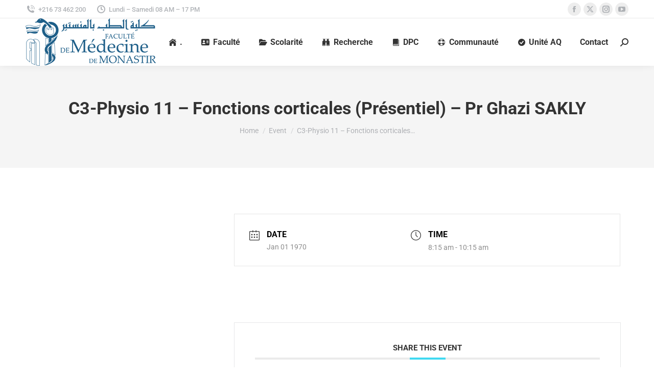

--- FILE ---
content_type: text/html; charset=UTF-8
request_url: https://www.fmm.tn/events/physio-fonctions-corticales-presentiel-pr-ghazi-sakly/
body_size: 20368
content:
<!DOCTYPE html> 
<html lang="en-US" class="no-js"> 
<head>
<meta charset="UTF-8" />
<link rel="preload" href="https://www.fmm.tn/wp-content/cache/fvm/min/1755106253-css8286ecee0ad5b580f515428c43041ee87e36face34cd5fcc49295dc4662a6.css" as="style" media="all" /> 
<link rel="preload" href="https://www.fmm.tn/wp-content/cache/fvm/min/1755106253-css1fc2137e3d10abbe89630a36b6f72a85a2e49b7da9d6a15c5a36d8ca8d132.css" as="style" media="all" /> 
<link rel="preload" href="https://www.fmm.tn/wp-content/cache/fvm/min/1755106253-cssab43b438055ae5323cfe232521a4a4b23e439cdb80ae12c5cdcc985a4a4df.css" as="style" media="all" /> 
<link rel="preload" href="https://www.fmm.tn/wp-content/cache/fvm/min/1755106253-csse28af828d980845019a1a1123e7f0ef23d748e6d6028728a8bf0c70e4a70f.css" as="style" media="all" /> 
<link rel="preload" href="https://www.fmm.tn/wp-content/cache/fvm/min/1755106253-css1f64f6f9ae5ce05c5f3cf42fa8632492e8d95b58d9bc2bdf7ca70e5472614.css" as="style" media="all" /> 
<link rel="preload" href="https://www.fmm.tn/wp-content/cache/fvm/min/1755106253-css9962743e568694ed64bd0ddabed89d275dd963f6917e25c9cb45023453e0c.css" as="style" media="all" /> 
<link rel="preload" href="https://www.fmm.tn/wp-content/cache/fvm/min/1755106253-css68703a05447e844662896c3014fc1a1dfc0002f9aa2dbbe1d940956710472.css" as="style" media="all" /> 
<link rel="preload" href="https://www.fmm.tn/wp-content/cache/fvm/min/1755106253-css93d6f660987b00f7433e785d8e4251505aacc0f72d3604fbadf4ac13028bf.css" as="style" media="all" /> 
<link rel="preload" href="https://www.fmm.tn/wp-content/cache/fvm/min/1755106253-csse7b1889623519ead0281a198234746dce0130337b4316d566c42ed9d0e110.css" as="style" media="all" /> 
<link rel="preload" href="https://www.fmm.tn/wp-content/cache/fvm/min/1755106253-css6ab2ae13564a949d39412b271b8d94e5054c4997d995004cf9cea860c92cc.css" as="style" media="all" /> 
<link rel="preload" href="https://www.fmm.tn/wp-content/cache/fvm/min/1755106253-cssf7dea29683bf246499ee9bdbbe13a45a088b0af963fec66bae0acbf8b5cc8.css" as="style" media="all" /> 
<link rel="preload" href="https://www.fmm.tn/wp-content/cache/fvm/min/1755106253-css0660a8dc3ca7bbcaa473484eeed19e37513b15a77c8bf3edfefb7740905d6.css" as="style" media="all" /> 
<link rel="preload" href="https://www.fmm.tn/wp-content/cache/fvm/min/1755106253-csse002d3cbaadb7eee6ba9c9f19abf7281255d27a405a8f2ef6d3c768760103.css" as="style" media="all" /> 
<link rel="preload" href="https://www.fmm.tn/wp-content/cache/fvm/min/1755106253-css96549bead45992b61aafb43c70a8a56d77fc6ef8ac3003ebd97656709fe24.css" as="style" media="all" /> 
<link rel="preload" href="https://www.fmm.tn/wp-content/cache/fvm/min/1755106253-cssb023d88b61a7fadb9ba8b0a10daa2ff2e85ae14de412576add992ab216383.css" as="style" media="all" /> 
<link rel="preload" href="https://www.fmm.tn/wp-content/cache/fvm/min/1755106253-css2e8b7edf2654e8f3d3e37edd6edb2f26e2a84be1a7ad9525797851b7e62d5.css" as="style" media="all" /> 
<link rel="preload" href="https://www.fmm.tn/wp-content/cache/fvm/min/1755106253-css58845d0d0326fcc3a965b3d85c32c6188a26bf2f3ae9d0c0131e95ba693ec.css" as="style" media="all" /> 
<link rel="preload" href="https://www.fmm.tn/wp-content/cache/fvm/min/1755106253-css84ee98bb0b9457151ed370f8d81bfb1d1a483448a627ea9c679ce99d0e25b.css" as="style" media="all" /> 
<link rel="preload" href="https://www.fmm.tn/wp-content/cache/fvm/min/1755106253-cssa812010af62ac4ae3ed7791017987bd6519bdffd389c4a17d9663923b30b8.css" as="style" media="all" /> 
<link rel="preload" href="https://www.fmm.tn/wp-content/cache/fvm/min/1755106253-css6070b86336c386e14717961955284367dd3522e4f9f2ecb2047e03461fb06.css" as="style" media="all" /> 
<link rel="preload" href="https://www.fmm.tn/wp-content/cache/fvm/min/1755106253-cssbe8aa4139a1c86dd7f829ac522c53a78c75503da30694367098357ff81820.css" as="style" media="all" /> 
<link rel="preload" href="https://www.fmm.tn/wp-content/cache/fvm/min/1755106253-cssbafbefe8e6106662d021822ea415508acd2a50cfa996e3a60d3ef096ad3a3.css" as="style" media="all" /> 
<link rel="preload" href="https://www.fmm.tn/wp-content/cache/fvm/min/1755106253-cssbdb93743490776c95247aaef29aacb2e16481e67b9f44123a3e8463036832.css" as="style" media="all" /> 
<link rel="preload" href="https://www.fmm.tn/wp-content/cache/fvm/min/1755106253-css943350489ae61f2dc35a0cf1b3968b7715eac6bc385a12b2e8449cca43552.css" as="style" media="all" /> 
<link rel="preload" href="https://www.fmm.tn/wp-content/cache/fvm/min/1755106253-cssc708eea1c6145aa2856a591e7c86656d117298734d7fe60abed5e2cd2fa71.css" as="style" media="all" /> 
<link rel="preload" href="https://www.fmm.tn/wp-content/cache/fvm/min/1755106253-csse91234da23a8b1ee54343bc8fd7e066d2e2760856c559bbbccca5d147c0a6.css" as="style" media="all" /> 
<link rel="preload" href="https://www.fmm.tn/wp-content/cache/fvm/min/1755106253-css6d5fb31fa2f9273e752e4be99ea37045c5919a6039f36aa3fdcb8dbaca635.css" as="style" media="all" /> 
<link rel="preload" href="https://www.fmm.tn/wp-content/cache/fvm/min/1755106253-cssd36804fc69984ffa1620a2197ef90128f73639a214e962726cbfff6947e51.css" as="style" media="all" /> 
<link rel="preload" href="https://www.fmm.tn/wp-content/cache/fvm/min/1755106253-csseb379159a5852530da6ffe0a8833dc0f11278a8acd90056b115a7b6f25f04.css" as="style" media="all" /> 
<link rel="preload" href="https://www.fmm.tn/wp-content/cache/fvm/min/1755106253-css75e27778422f446726b4094384c8fd3fb2d831b90406a3ae9a12ef3797f5b.css" as="style" media="all" /> 
<link rel="preload" href="https://www.fmm.tn/wp-content/cache/fvm/min/1755106253-css3e6205c3ec86af65d3416f5e905db7ea7c9f0d6db3b0cbda38f9a9e1257a8.css" as="style" media="all" /> 
<link rel="preload" href="https://www.fmm.tn/wp-content/cache/fvm/min/1755106253-css691531e92e1fc06894c1c91f518066fd11dc30bae1fbbfed215ecb7108070.css" as="style" media="all" /> 
<link rel="preload" href="https://www.fmm.tn/wp-content/cache/fvm/min/1755106253-css4b3aaadb0866eadeec443a01804750d43a17beabf1fd4ff7deff5f1f32c7e.css" as="style" media="all" /> 
<link rel="preload" href="https://www.fmm.tn/wp-content/cache/fvm/min/1755106253-cssfb87eb71fd67e95a318c67375a09a6e56294eff502ca672f0fc85858a7c41.css" as="style" media="all" /> 
<link rel="preload" href="https://www.fmm.tn/wp-content/cache/fvm/min/1755106253-css9324f2075757c1342e80ba09e696e1c7df200ec26dafbb0f350befa1e5c4e.css" as="style" media="all" /> 
<link rel="preload" href="https://www.fmm.tn/wp-content/cache/fvm/min/1755106253-csscf811b938af33b1eecc517c9a957534b9958b3a9d57beba211f2615391a30.css" as="style" media="all" /> 
<link rel="preload" href="https://www.fmm.tn/wp-content/cache/fvm/min/1755106253-cssbfc9ac0ef72090cd16923fccc702b0d7a3fcdf0d2bca9c294cdad9bda7001.css" as="style" media="all" /> 
<link rel="preload" href="https://www.fmm.tn/wp-content/cache/fvm/min/1755106253-cssbadf31b4da36602236872be1b742006a4c49968c48e997fbd1eda8208b29a.css" as="style" media="all" /> 
<link rel="preload" href="https://www.fmm.tn/wp-content/cache/fvm/min/1755106253-css7d1723b7b17c4e485d235a7b3e52d17cfc2d00c5e5316744628778e581ff0.css" as="style" media="all" /> 
<link rel="preload" href="https://www.fmm.tn/wp-content/cache/fvm/min/1755106253-css902b69c6cfa599359924913046cdbbd935b40bd57f65fc40887c32341ced4.css" as="style" media="all" /> 
<link rel="preload" href="https://www.fmm.tn/wp-content/cache/fvm/min/1755106253-csse0add250c66550fae8efb6d0dd49019a1e073b1e2490b02cb03151a737a15.css" as="style" media="all" /> 
<link rel="preload" href="https://www.fmm.tn/wp-content/cache/fvm/min/1755106253-cssb6dbd67f8d059cee5a979a107385d878e4697a63395111d195d246d079229.css" as="style" media="all" />
<script data-cfasync="false">if(navigator.userAgent.match(/MSIE|Internet Explorer/i)||navigator.userAgent.match(/Trident\/7\..*?rv:11/i)){var href=document.location.href;if(!href.match(/[?&]iebrowser/)){if(href.indexOf("?")==-1){if(href.indexOf("#")==-1){document.location.href=href+"?iebrowser=1"}else{document.location.href=href.replace("#","?iebrowser=1#")}}else{if(href.indexOf("#")==-1){document.location.href=href+"&iebrowser=1"}else{document.location.href=href.replace("#","&iebrowser=1#")}}}}</script>
<script data-cfasync="false">class FVMLoader{constructor(e){this.triggerEvents=e,this.eventOptions={passive:!0},this.userEventListener=this.triggerListener.bind(this),this.delayedScripts={normal:[],async:[],defer:[]},this.allJQueries=[]}_addUserInteractionListener(e){this.triggerEvents.forEach(t=>window.addEventListener(t,e.userEventListener,e.eventOptions))}_removeUserInteractionListener(e){this.triggerEvents.forEach(t=>window.removeEventListener(t,e.userEventListener,e.eventOptions))}triggerListener(){this._removeUserInteractionListener(this),"loading"===document.readyState?document.addEventListener("DOMContentLoaded",this._loadEverythingNow.bind(this)):this._loadEverythingNow()}async _loadEverythingNow(){this._runAllDelayedCSS(),this._delayEventListeners(),this._delayJQueryReady(this),this._handleDocumentWrite(),this._registerAllDelayedScripts(),await this._loadScriptsFromList(this.delayedScripts.normal),await this._loadScriptsFromList(this.delayedScripts.defer),await this._loadScriptsFromList(this.delayedScripts.async),await this._triggerDOMContentLoaded(),await this._triggerWindowLoad(),window.dispatchEvent(new Event("wpr-allScriptsLoaded"))}_registerAllDelayedScripts(){document.querySelectorAll("script[type=fvmdelay]").forEach(e=>{e.hasAttribute("src")?e.hasAttribute("async")&&!1!==e.async?this.delayedScripts.async.push(e):e.hasAttribute("defer")&&!1!==e.defer||"module"===e.getAttribute("data-type")?this.delayedScripts.defer.push(e):this.delayedScripts.normal.push(e):this.delayedScripts.normal.push(e)})}_runAllDelayedCSS(){document.querySelectorAll("link[rel=fvmdelay]").forEach(e=>{e.setAttribute("rel","stylesheet")})}async _transformScript(e){return await this._requestAnimFrame(),new Promise(t=>{const n=document.createElement("script");let r;[...e.attributes].forEach(e=>{let t=e.nodeName;"type"!==t&&("data-type"===t&&(t="type",r=e.nodeValue),n.setAttribute(t,e.nodeValue))}),e.hasAttribute("src")?(n.addEventListener("load",t),n.addEventListener("error",t)):(n.text=e.text,t()),e.parentNode.replaceChild(n,e)})}async _loadScriptsFromList(e){const t=e.shift();return t?(await this._transformScript(t),this._loadScriptsFromList(e)):Promise.resolve()}_delayEventListeners(){let e={};function t(t,n){!function(t){function n(n){return e[t].eventsToRewrite.indexOf(n)>=0?"wpr-"+n:n}e[t]||(e[t]={originalFunctions:{add:t.addEventListener,remove:t.removeEventListener},eventsToRewrite:[]},t.addEventListener=function(){arguments[0]=n(arguments[0]),e[t].originalFunctions.add.apply(t,arguments)},t.removeEventListener=function(){arguments[0]=n(arguments[0]),e[t].originalFunctions.remove.apply(t,arguments)})}(t),e[t].eventsToRewrite.push(n)}function n(e,t){let n=e[t];Object.defineProperty(e,t,{get:()=>n||function(){},set(r){e["wpr"+t]=n=r}})}t(document,"DOMContentLoaded"),t(window,"DOMContentLoaded"),t(window,"load"),t(window,"pageshow"),t(document,"readystatechange"),n(document,"onreadystatechange"),n(window,"onload"),n(window,"onpageshow")}_delayJQueryReady(e){let t=window.jQuery;Object.defineProperty(window,"jQuery",{get:()=>t,set(n){if(n&&n.fn&&!e.allJQueries.includes(n)){n.fn.ready=n.fn.init.prototype.ready=function(t){e.domReadyFired?t.bind(document)(n):document.addEventListener("DOMContentLoaded2",()=>t.bind(document)(n))};const t=n.fn.on;n.fn.on=n.fn.init.prototype.on=function(){if(this[0]===window){function e(e){return e.split(" ").map(e=>"load"===e||0===e.indexOf("load.")?"wpr-jquery-load":e).join(" ")}"string"==typeof arguments[0]||arguments[0]instanceof String?arguments[0]=e(arguments[0]):"object"==typeof arguments[0]&&Object.keys(arguments[0]).forEach(t=>{delete Object.assign(arguments[0],{[e(t)]:arguments[0][t]})[t]})}return t.apply(this,arguments),this},e.allJQueries.push(n)}t=n}})}async _triggerDOMContentLoaded(){this.domReadyFired=!0,await this._requestAnimFrame(),document.dispatchEvent(new Event("DOMContentLoaded2")),await this._requestAnimFrame(),window.dispatchEvent(new Event("DOMContentLoaded2")),await this._requestAnimFrame(),document.dispatchEvent(new Event("wpr-readystatechange")),await this._requestAnimFrame(),document.wpronreadystatechange&&document.wpronreadystatechange()}async _triggerWindowLoad(){await this._requestAnimFrame(),window.dispatchEvent(new Event("wpr-load")),await this._requestAnimFrame(),window.wpronload&&window.wpronload(),await this._requestAnimFrame(),this.allJQueries.forEach(e=>e(window).trigger("wpr-jquery-load")),window.dispatchEvent(new Event("wpr-pageshow")),await this._requestAnimFrame(),window.wpronpageshow&&window.wpronpageshow()}_handleDocumentWrite(){const e=new Map;document.write=document.writeln=function(t){const n=document.currentScript,r=document.createRange(),i=n.parentElement;let a=e.get(n);void 0===a&&(a=n.nextSibling,e.set(n,a));const s=document.createDocumentFragment();r.setStart(s,0),s.appendChild(r.createContextualFragment(t)),i.insertBefore(s,a)}}async _requestAnimFrame(){return new Promise(e=>requestAnimationFrame(e))}static run(){const e=new FVMLoader(["keydown","mousemove","touchmove","touchstart","touchend","wheel"]);e._addUserInteractionListener(e)}}FVMLoader.run();</script>
<meta name="viewport" content="width=device-width, initial-scale=1, maximum-scale=1, user-scalable=0"><title>C3-Physio 11 &#8211; Fonctions corticales (Présentiel) &#8211; Pr Ghazi SAKLY &#8211; FMM</title>
<meta name='robots' content='max-image-preview:large' />
<link rel="alternate" type="application/rss+xml" title="FMM &raquo; Feed" href="https://www.fmm.tn/feed/" />
<link rel="alternate" type="application/rss+xml" title="FMM &raquo; Comments Feed" href="https://www.fmm.tn/comments/feed/" />
<link rel="canonical" href="https://www.fmm.tn/events/physio-fonctions-corticales-presentiel-pr-ghazi-sakly/" />
<meta property="og:site_name" content="FMM" />
<meta property="og:title" content="C3-Physio 11 &#8211; Fonctions corticales (Présentiel) &#8211; Pr Ghazi SAKLY" />
<meta property="og:url" content="https://www.fmm.tn/events/physio-fonctions-corticales-presentiel-pr-ghazi-sakly/" />
<meta property="og:type" content="article" /> 
<link rel="profile" href="https://gmpg.org/xfn/11" /> 
<style media="all">img:is([sizes="auto" i],[sizes^="auto," i]){contain-intrinsic-size:3000px 1500px}</style> 
<link rel='stylesheet' id='mec-select2-style-css' href='https://www.fmm.tn/wp-content/cache/fvm/min/1755106253-css8286ecee0ad5b580f515428c43041ee87e36face34cd5fcc49295dc4662a6.css' media='all' /> 
<link rel='stylesheet' id='mec-font-icons-css' href='https://www.fmm.tn/wp-content/cache/fvm/min/1755106253-css1fc2137e3d10abbe89630a36b6f72a85a2e49b7da9d6a15c5a36d8ca8d132.css' media='all' /> 
<link rel='stylesheet' id='mec-frontend-style-css' href='https://www.fmm.tn/wp-content/cache/fvm/min/1755106253-cssab43b438055ae5323cfe232521a4a4b23e439cdb80ae12c5cdcc985a4a4df.css' media='all' /> 
<link rel='stylesheet' id='mec-tooltip-style-css' href='https://www.fmm.tn/wp-content/cache/fvm/min/1755106253-csse28af828d980845019a1a1123e7f0ef23d748e6d6028728a8bf0c70e4a70f.css' media='all' /> 
<link rel='stylesheet' id='mec-tooltip-shadow-style-css' href='https://www.fmm.tn/wp-content/cache/fvm/min/1755106253-css1f64f6f9ae5ce05c5f3cf42fa8632492e8d95b58d9bc2bdf7ca70e5472614.css' media='all' /> 
<link rel='stylesheet' id='featherlight-css' href='https://www.fmm.tn/wp-content/cache/fvm/min/1755106253-css9962743e568694ed64bd0ddabed89d275dd963f6917e25c9cb45023453e0c.css' media='all' /> 
<link rel='stylesheet' id='mec-lity-style-css' href='https://www.fmm.tn/wp-content/cache/fvm/min/1755106253-css68703a05447e844662896c3014fc1a1dfc0002f9aa2dbbe1d940956710472.css' media='all' /> 
<link rel='stylesheet' id='mec-general-calendar-style-css' href='https://www.fmm.tn/wp-content/cache/fvm/min/1755106253-css93d6f660987b00f7433e785d8e4251505aacc0f72d3604fbadf4ac13028bf.css' media='all' /> 
<link rel='stylesheet' id='wp-block-library-css' href='https://www.fmm.tn/wp-content/cache/fvm/min/1755106253-csse7b1889623519ead0281a198234746dce0130337b4316d566c42ed9d0e110.css' media='all' /> 
<style id='wp-block-library-theme-inline-css' media="all">.wp-block-audio :where(figcaption){color:#555;font-size:13px;text-align:center}.is-dark-theme .wp-block-audio :where(figcaption){color:#ffffffa6}.wp-block-audio{margin:0 0 1em}.wp-block-code{border:1px solid #ccc;border-radius:4px;font-family:Menlo,Consolas,monaco,monospace;padding:.8em 1em}.wp-block-embed :where(figcaption){color:#555;font-size:13px;text-align:center}.is-dark-theme .wp-block-embed :where(figcaption){color:#ffffffa6}.wp-block-embed{margin:0 0 1em}.blocks-gallery-caption{color:#555;font-size:13px;text-align:center}.is-dark-theme .blocks-gallery-caption{color:#ffffffa6}:root :where(.wp-block-image figcaption){color:#555;font-size:13px;text-align:center}.is-dark-theme :root :where(.wp-block-image figcaption){color:#ffffffa6}.wp-block-image{margin:0 0 1em}.wp-block-pullquote{border-bottom:4px solid;border-top:4px solid;color:currentColor;margin-bottom:1.75em}.wp-block-pullquote cite,.wp-block-pullquote footer,.wp-block-pullquote__citation{color:currentColor;font-size:.8125em;font-style:normal;text-transform:uppercase}.wp-block-quote{border-left:.25em solid;margin:0 0 1.75em;padding-left:1em}.wp-block-quote cite,.wp-block-quote footer{color:currentColor;font-size:.8125em;font-style:normal;position:relative}.wp-block-quote:where(.has-text-align-right){border-left:none;border-right:.25em solid;padding-left:0;padding-right:1em}.wp-block-quote:where(.has-text-align-center){border:none;padding-left:0}.wp-block-quote.is-large,.wp-block-quote.is-style-large,.wp-block-quote:where(.is-style-plain){border:none}.wp-block-search .wp-block-search__label{font-weight:700}.wp-block-search__button{border:1px solid #ccc;padding:.375em .625em}:where(.wp-block-group.has-background){padding:1.25em 2.375em}.wp-block-separator.has-css-opacity{opacity:.4}.wp-block-separator{border:none;border-bottom:2px solid;margin-left:auto;margin-right:auto}.wp-block-separator.has-alpha-channel-opacity{opacity:1}.wp-block-separator:not(.is-style-wide):not(.is-style-dots){width:100px}.wp-block-separator.has-background:not(.is-style-dots){border-bottom:none;height:1px}.wp-block-separator.has-background:not(.is-style-wide):not(.is-style-dots){height:2px}.wp-block-table{margin:0 0 1em}.wp-block-table td,.wp-block-table th{word-break:normal}.wp-block-table :where(figcaption){color:#555;font-size:13px;text-align:center}.is-dark-theme .wp-block-table :where(figcaption){color:#ffffffa6}.wp-block-video :where(figcaption){color:#555;font-size:13px;text-align:center}.is-dark-theme .wp-block-video :where(figcaption){color:#ffffffa6}.wp-block-video{margin:0 0 1em}:root :where(.wp-block-template-part.has-background){margin-bottom:0;margin-top:0;padding:1.25em 2.375em}</style> 
<style id='classic-theme-styles-inline-css' media="all">/*! This file is auto-generated */ .wp-block-button__link{color:#fff;background-color:#32373c;border-radius:9999px;box-shadow:none;text-decoration:none;padding:calc(.667em + 2px) calc(1.333em + 2px);font-size:1.125em}.wp-block-file__button{background:#32373c;color:#fff;text-decoration:none}</style> 
<style id='pdfemb-pdf-embedder-viewer-style-inline-css' media="all">.wp-block-pdfemb-pdf-embedder-viewer{max-width:none}</style> 
<link rel='stylesheet' id='wp-components-css' href='https://www.fmm.tn/wp-content/cache/fvm/min/1755106253-css6ab2ae13564a949d39412b271b8d94e5054c4997d995004cf9cea860c92cc.css' media='all' /> 
<link rel='stylesheet' id='wp-preferences-css' href='https://www.fmm.tn/wp-content/cache/fvm/min/1755106253-cssf7dea29683bf246499ee9bdbbe13a45a088b0af963fec66bae0acbf8b5cc8.css' media='all' /> 
<link rel='stylesheet' id='wp-block-editor-css' href='https://www.fmm.tn/wp-content/cache/fvm/min/1755106253-css0660a8dc3ca7bbcaa473484eeed19e37513b15a77c8bf3edfefb7740905d6.css' media='all' /> 
<link rel='stylesheet' id='wp-reusable-blocks-css' href='https://www.fmm.tn/wp-content/cache/fvm/min/1755106253-csse002d3cbaadb7eee6ba9c9f19abf7281255d27a405a8f2ef6d3c768760103.css' media='all' /> 
<link rel='stylesheet' id='wp-patterns-css' href='https://www.fmm.tn/wp-content/cache/fvm/min/1755106253-css96549bead45992b61aafb43c70a8a56d77fc6ef8ac3003ebd97656709fe24.css' media='all' /> 
<link rel='stylesheet' id='wp-editor-css' href='https://www.fmm.tn/wp-content/cache/fvm/min/1755106253-cssb023d88b61a7fadb9ba8b0a10daa2ff2e85ae14de412576add992ab216383.css' media='all' /> 
<style id='global-styles-inline-css' media="all">:root{--wp--preset--aspect-ratio--square:1;--wp--preset--aspect-ratio--4-3:4/3;--wp--preset--aspect-ratio--3-4:3/4;--wp--preset--aspect-ratio--3-2:3/2;--wp--preset--aspect-ratio--2-3:2/3;--wp--preset--aspect-ratio--16-9:16/9;--wp--preset--aspect-ratio--9-16:9/16;--wp--preset--color--black:#000000;--wp--preset--color--cyan-bluish-gray:#abb8c3;--wp--preset--color--white:#FFF;--wp--preset--color--pale-pink:#f78da7;--wp--preset--color--vivid-red:#cf2e2e;--wp--preset--color--luminous-vivid-orange:#ff6900;--wp--preset--color--luminous-vivid-amber:#fcb900;--wp--preset--color--light-green-cyan:#7bdcb5;--wp--preset--color--vivid-green-cyan:#00d084;--wp--preset--color--pale-cyan-blue:#8ed1fc;--wp--preset--color--vivid-cyan-blue:#0693e3;--wp--preset--color--vivid-purple:#9b51e0;--wp--preset--color--accent:#1ebbf0;--wp--preset--color--dark-gray:#111;--wp--preset--color--light-gray:#767676;--wp--preset--gradient--vivid-cyan-blue-to-vivid-purple:linear-gradient(135deg,rgba(6,147,227,1) 0%,rgb(155,81,224) 100%);--wp--preset--gradient--light-green-cyan-to-vivid-green-cyan:linear-gradient(135deg,rgb(122,220,180) 0%,rgb(0,208,130) 100%);--wp--preset--gradient--luminous-vivid-amber-to-luminous-vivid-orange:linear-gradient(135deg,rgba(252,185,0,1) 0%,rgba(255,105,0,1) 100%);--wp--preset--gradient--luminous-vivid-orange-to-vivid-red:linear-gradient(135deg,rgba(255,105,0,1) 0%,rgb(207,46,46) 100%);--wp--preset--gradient--very-light-gray-to-cyan-bluish-gray:linear-gradient(135deg,rgb(238,238,238) 0%,rgb(169,184,195) 100%);--wp--preset--gradient--cool-to-warm-spectrum:linear-gradient(135deg,rgb(74,234,220) 0%,rgb(151,120,209) 20%,rgb(207,42,186) 40%,rgb(238,44,130) 60%,rgb(251,105,98) 80%,rgb(254,248,76) 100%);--wp--preset--gradient--blush-light-purple:linear-gradient(135deg,rgb(255,206,236) 0%,rgb(152,150,240) 100%);--wp--preset--gradient--blush-bordeaux:linear-gradient(135deg,rgb(254,205,165) 0%,rgb(254,45,45) 50%,rgb(107,0,62) 100%);--wp--preset--gradient--luminous-dusk:linear-gradient(135deg,rgb(255,203,112) 0%,rgb(199,81,192) 50%,rgb(65,88,208) 100%);--wp--preset--gradient--pale-ocean:linear-gradient(135deg,rgb(255,245,203) 0%,rgb(182,227,212) 50%,rgb(51,167,181) 100%);--wp--preset--gradient--electric-grass:linear-gradient(135deg,rgb(202,248,128) 0%,rgb(113,206,126) 100%);--wp--preset--gradient--midnight:linear-gradient(135deg,rgb(2,3,129) 0%,rgb(40,116,252) 100%);--wp--preset--font-size--small:13px;--wp--preset--font-size--medium:20px;--wp--preset--font-size--large:36px;--wp--preset--font-size--x-large:42px;--wp--preset--spacing--20:0.44rem;--wp--preset--spacing--30:0.67rem;--wp--preset--spacing--40:1rem;--wp--preset--spacing--50:1.5rem;--wp--preset--spacing--60:2.25rem;--wp--preset--spacing--70:3.38rem;--wp--preset--spacing--80:5.06rem;--wp--preset--shadow--natural:6px 6px 9px rgba(0, 0, 0, 0.2);--wp--preset--shadow--deep:12px 12px 50px rgba(0, 0, 0, 0.4);--wp--preset--shadow--sharp:6px 6px 0px rgba(0, 0, 0, 0.2);--wp--preset--shadow--outlined:6px 6px 0px -3px rgba(255, 255, 255, 1), 6px 6px rgba(0, 0, 0, 1);--wp--preset--shadow--crisp:6px 6px 0px rgba(0, 0, 0, 1)}:where(.is-layout-flex){gap:.5em}:where(.is-layout-grid){gap:.5em}body .is-layout-flex{display:flex}.is-layout-flex{flex-wrap:wrap;align-items:center}.is-layout-flex>:is(*,div){margin:0}body .is-layout-grid{display:grid}.is-layout-grid>:is(*,div){margin:0}:where(.wp-block-columns.is-layout-flex){gap:2em}:where(.wp-block-columns.is-layout-grid){gap:2em}:where(.wp-block-post-template.is-layout-flex){gap:1.25em}:where(.wp-block-post-template.is-layout-grid){gap:1.25em}.has-black-color{color:var(--wp--preset--color--black)!important}.has-cyan-bluish-gray-color{color:var(--wp--preset--color--cyan-bluish-gray)!important}.has-white-color{color:var(--wp--preset--color--white)!important}.has-pale-pink-color{color:var(--wp--preset--color--pale-pink)!important}.has-vivid-red-color{color:var(--wp--preset--color--vivid-red)!important}.has-luminous-vivid-orange-color{color:var(--wp--preset--color--luminous-vivid-orange)!important}.has-luminous-vivid-amber-color{color:var(--wp--preset--color--luminous-vivid-amber)!important}.has-light-green-cyan-color{color:var(--wp--preset--color--light-green-cyan)!important}.has-vivid-green-cyan-color{color:var(--wp--preset--color--vivid-green-cyan)!important}.has-pale-cyan-blue-color{color:var(--wp--preset--color--pale-cyan-blue)!important}.has-vivid-cyan-blue-color{color:var(--wp--preset--color--vivid-cyan-blue)!important}.has-vivid-purple-color{color:var(--wp--preset--color--vivid-purple)!important}.has-black-background-color{background-color:var(--wp--preset--color--black)!important}.has-cyan-bluish-gray-background-color{background-color:var(--wp--preset--color--cyan-bluish-gray)!important}.has-white-background-color{background-color:var(--wp--preset--color--white)!important}.has-pale-pink-background-color{background-color:var(--wp--preset--color--pale-pink)!important}.has-vivid-red-background-color{background-color:var(--wp--preset--color--vivid-red)!important}.has-luminous-vivid-orange-background-color{background-color:var(--wp--preset--color--luminous-vivid-orange)!important}.has-luminous-vivid-amber-background-color{background-color:var(--wp--preset--color--luminous-vivid-amber)!important}.has-light-green-cyan-background-color{background-color:var(--wp--preset--color--light-green-cyan)!important}.has-vivid-green-cyan-background-color{background-color:var(--wp--preset--color--vivid-green-cyan)!important}.has-pale-cyan-blue-background-color{background-color:var(--wp--preset--color--pale-cyan-blue)!important}.has-vivid-cyan-blue-background-color{background-color:var(--wp--preset--color--vivid-cyan-blue)!important}.has-vivid-purple-background-color{background-color:var(--wp--preset--color--vivid-purple)!important}.has-black-border-color{border-color:var(--wp--preset--color--black)!important}.has-cyan-bluish-gray-border-color{border-color:var(--wp--preset--color--cyan-bluish-gray)!important}.has-white-border-color{border-color:var(--wp--preset--color--white)!important}.has-pale-pink-border-color{border-color:var(--wp--preset--color--pale-pink)!important}.has-vivid-red-border-color{border-color:var(--wp--preset--color--vivid-red)!important}.has-luminous-vivid-orange-border-color{border-color:var(--wp--preset--color--luminous-vivid-orange)!important}.has-luminous-vivid-amber-border-color{border-color:var(--wp--preset--color--luminous-vivid-amber)!important}.has-light-green-cyan-border-color{border-color:var(--wp--preset--color--light-green-cyan)!important}.has-vivid-green-cyan-border-color{border-color:var(--wp--preset--color--vivid-green-cyan)!important}.has-pale-cyan-blue-border-color{border-color:var(--wp--preset--color--pale-cyan-blue)!important}.has-vivid-cyan-blue-border-color{border-color:var(--wp--preset--color--vivid-cyan-blue)!important}.has-vivid-purple-border-color{border-color:var(--wp--preset--color--vivid-purple)!important}.has-vivid-cyan-blue-to-vivid-purple-gradient-background{background:var(--wp--preset--gradient--vivid-cyan-blue-to-vivid-purple)!important}.has-light-green-cyan-to-vivid-green-cyan-gradient-background{background:var(--wp--preset--gradient--light-green-cyan-to-vivid-green-cyan)!important}.has-luminous-vivid-amber-to-luminous-vivid-orange-gradient-background{background:var(--wp--preset--gradient--luminous-vivid-amber-to-luminous-vivid-orange)!important}.has-luminous-vivid-orange-to-vivid-red-gradient-background{background:var(--wp--preset--gradient--luminous-vivid-orange-to-vivid-red)!important}.has-very-light-gray-to-cyan-bluish-gray-gradient-background{background:var(--wp--preset--gradient--very-light-gray-to-cyan-bluish-gray)!important}.has-cool-to-warm-spectrum-gradient-background{background:var(--wp--preset--gradient--cool-to-warm-spectrum)!important}.has-blush-light-purple-gradient-background{background:var(--wp--preset--gradient--blush-light-purple)!important}.has-blush-bordeaux-gradient-background{background:var(--wp--preset--gradient--blush-bordeaux)!important}.has-luminous-dusk-gradient-background{background:var(--wp--preset--gradient--luminous-dusk)!important}.has-pale-ocean-gradient-background{background:var(--wp--preset--gradient--pale-ocean)!important}.has-electric-grass-gradient-background{background:var(--wp--preset--gradient--electric-grass)!important}.has-midnight-gradient-background{background:var(--wp--preset--gradient--midnight)!important}.has-small-font-size{font-size:var(--wp--preset--font-size--small)!important}.has-medium-font-size{font-size:var(--wp--preset--font-size--medium)!important}.has-large-font-size{font-size:var(--wp--preset--font-size--large)!important}.has-x-large-font-size{font-size:var(--wp--preset--font-size--x-large)!important}:where(.wp-block-post-template.is-layout-flex){gap:1.25em}:where(.wp-block-post-template.is-layout-grid){gap:1.25em}:where(.wp-block-columns.is-layout-flex){gap:2em}:where(.wp-block-columns.is-layout-grid){gap:2em}:root :where(.wp-block-pullquote){font-size:1.5em;line-height:1.6}</style> 
<link rel='stylesheet' id='booked-tooltipster-css' href='https://www.fmm.tn/wp-content/cache/fvm/min/1755106253-css2e8b7edf2654e8f3d3e37edd6edb2f26e2a84be1a7ad9525797851b7e62d5.css' media='all' /> 
<link rel='stylesheet' id='booked-tooltipster-theme-css' href='https://www.fmm.tn/wp-content/cache/fvm/min/1755106253-css58845d0d0326fcc3a965b3d85c32c6188a26bf2f3ae9d0c0131e95ba693ec.css' media='all' /> 
<link rel='stylesheet' id='booked-animations-css' href='https://www.fmm.tn/wp-content/cache/fvm/min/1755106253-css84ee98bb0b9457151ed370f8d81bfb1d1a483448a627ea9c679ce99d0e25b.css' media='all' /> 
<link rel='stylesheet' id='booked-css-css' href='https://www.fmm.tn/wp-content/cache/fvm/min/1755106253-cssa812010af62ac4ae3ed7791017987bd6519bdffd389c4a17d9663923b30b8.css' media='all' /> 
<style id='booked-css-inline-css' media="all">#ui-datepicker-div.booked_custom_date_picker table.ui-datepicker-calendar tbody td a.ui-state-active,#ui-datepicker-div.booked_custom_date_picker table.ui-datepicker-calendar tbody td a.ui-state-active:hover,body #booked-profile-page input[type=submit].button-primary:hover,body .booked-list-view button.button:hover,body .booked-list-view input[type=submit].button-primary:hover,body div.booked-calendar input[type=submit].button-primary:hover,body .booked-modal input[type=submit].button-primary:hover,body div.booked-calendar .bc-head,body div.booked-calendar .bc-head .bc-col,body div.booked-calendar .booked-appt-list .timeslot .timeslot-people button:hover,body #booked-profile-page .booked-profile-header,body #booked-profile-page .booked-tabs li.active a,body #booked-profile-page .booked-tabs li.active a:hover,body #booked-profile-page .appt-block .google-cal-button>a:hover,#ui-datepicker-div.booked_custom_date_picker .ui-datepicker-header{background:#2371B1!important}body #booked-profile-page input[type=submit].button-primary:hover,body div.booked-calendar input[type=submit].button-primary:hover,body .booked-list-view button.button:hover,body .booked-list-view input[type=submit].button-primary:hover,body .booked-modal input[type=submit].button-primary:hover,body div.booked-calendar .bc-head .bc-col,body div.booked-calendar .booked-appt-list .timeslot .timeslot-people button:hover,body #booked-profile-page .booked-profile-header,body #booked-profile-page .appt-block .google-cal-button>a:hover{border-color:#2371B1!important}body div.booked-calendar .bc-row.days,body div.booked-calendar .bc-row.days .bc-col,body .booked-calendarSwitcher.calendar,body #booked-profile-page .booked-tabs,#ui-datepicker-div.booked_custom_date_picker table.ui-datepicker-calendar thead,#ui-datepicker-div.booked_custom_date_picker table.ui-datepicker-calendar thead th{background:#014163!important}body div.booked-calendar .bc-row.days .bc-col,body #booked-profile-page .booked-tabs{border-color:#014163!important}#ui-datepicker-div.booked_custom_date_picker table.ui-datepicker-calendar tbody td.ui-datepicker-today a,#ui-datepicker-div.booked_custom_date_picker table.ui-datepicker-calendar tbody td.ui-datepicker-today a:hover,body #booked-profile-page input[type=submit].button-primary,body div.booked-calendar input[type=submit].button-primary,body .booked-list-view button.button,body .booked-list-view input[type=submit].button-primary,body .booked-list-view button.button,body .booked-list-view input[type=submit].button-primary,body .booked-modal input[type=submit].button-primary,body div.booked-calendar .booked-appt-list .timeslot .timeslot-people button,body #booked-profile-page .booked-profile-appt-list .appt-block.approved .status-block,body #booked-profile-page .appt-block .google-cal-button>a,body .booked-modal p.booked-title-bar,body div.booked-calendar .bc-col:hover .date span,body .booked-list-view a.booked_list_date_picker_trigger.booked-dp-active,body .booked-list-view a.booked_list_date_picker_trigger.booked-dp-active:hover,.booked-ms-modal .booked-book-appt,body #booked-profile-page .booked-tabs li a .counter{background:#56C477}body #booked-profile-page input[type=submit].button-primary,body div.booked-calendar input[type=submit].button-primary,body .booked-list-view button.button,body .booked-list-view input[type=submit].button-primary,body .booked-list-view button.button,body .booked-list-view input[type=submit].button-primary,body .booked-modal input[type=submit].button-primary,body #booked-profile-page .appt-block .google-cal-button>a,body div.booked-calendar .booked-appt-list .timeslot .timeslot-people button,body .booked-list-view a.booked_list_date_picker_trigger.booked-dp-active,body .booked-list-view a.booked_list_date_picker_trigger.booked-dp-active:hover{border-color:#56C477}body .booked-modal .bm-window p i.fa,body .booked-modal .bm-window a,body .booked-appt-list .booked-public-appointment-title,body .booked-modal .bm-window p.appointment-title,.booked-ms-modal.visible:hover .booked-book-appt{color:#56C477}.booked-appt-list .timeslot.has-title .booked-public-appointment-title{color:inherit}</style> 
<link rel='stylesheet' id='wpsm_ac-font-awesome-front-css' href='https://www.fmm.tn/wp-content/cache/fvm/min/1755106253-css6070b86336c386e14717961955284367dd3522e4f9f2ecb2047e03461fb06.css' media='all' /> 
<link rel='stylesheet' id='wpsm_ac_bootstrap-front-css' href='https://www.fmm.tn/wp-content/cache/fvm/min/1755106253-cssbe8aa4139a1c86dd7f829ac522c53a78c75503da30694367098357ff81820.css' media='all' /> 
<link rel='stylesheet' id='the7-font-css' href='https://www.fmm.tn/wp-content/cache/fvm/min/1755106253-cssbafbefe8e6106662d021822ea415508acd2a50cfa996e3a60d3ef096ad3a3.css' media='all' /> 
<link rel='stylesheet' id='the7-awesome-fonts-css' href='https://www.fmm.tn/wp-content/cache/fvm/min/1755106253-cssbdb93743490776c95247aaef29aacb2e16481e67b9f44123a3e8463036832.css' media='all' /> 
<link rel='stylesheet' id='the7-icomoon-icomoonfree-16x16-css' href='https://www.fmm.tn/wp-content/cache/fvm/min/1755106253-css943350489ae61f2dc35a0cf1b3968b7715eac6bc385a12b2e8449cca43552.css' media='all' /> 
<link rel='stylesheet' id='the7-icomoon-numbers-32x32-css' href='https://www.fmm.tn/wp-content/cache/fvm/min/1755106253-cssc708eea1c6145aa2856a591e7c86656d117298734d7fe60abed5e2cd2fa71.css' media='all' /> 
<link rel='stylesheet' id='the7-Defaults-css' href='https://www.fmm.tn/wp-content/cache/fvm/min/1755106253-csse91234da23a8b1ee54343bc8fd7e066d2e2760856c559bbbccca5d147c0a6.css' media='all' /> 
<link rel='stylesheet' id='font-awesome-official-css' href='https://www.fmm.tn/wp-content/cache/fvm/min/1755106253-css6d5fb31fa2f9273e752e4be99ea37045c5919a6039f36aa3fdcb8dbaca635.css' media='all' crossorigin="anonymous" /> 
<link rel='stylesheet' id='dt-web-fonts-css' href='https://www.fmm.tn/wp-content/cache/fvm/min/1755106253-cssd36804fc69984ffa1620a2197ef90128f73639a214e962726cbfff6947e51.css' media='all' /> 
<link rel='stylesheet' id='dt-main-css' href='https://www.fmm.tn/wp-content/cache/fvm/min/1755106253-csseb379159a5852530da6ffe0a8833dc0f11278a8acd90056b115a7b6f25f04.css' media='all' /> 
<style id='dt-main-inline-css' media="all">body #load{display:block;height:100%;overflow:hidden;position:fixed;width:100%;z-index:9901;opacity:1;visibility:visible;transition:all .35s ease-out}.load-wrap{width:100%;height:100%;background-position:center center;background-repeat:no-repeat;text-align:center;display:-ms-flexbox;display:-ms-flex;display:flex;-ms-align-items:center;-ms-flex-align:center;align-items:center;-ms-flex-flow:column wrap;flex-flow:column wrap;-ms-flex-pack:center;-ms-justify-content:center;justify-content:center}.load-wrap>svg{position:absolute;top:50%;left:50%;transform:translate(-50%,-50%)}#load{background:var(--the7-elementor-beautiful-loading-bg,#ffffff);--the7-beautiful-spinner-color2:var(--the7-beautiful-spinner-color,rgba(51,51,51,0.25))}</style> 
<link rel='stylesheet' id='the7-custom-scrollbar-css' href='https://www.fmm.tn/wp-content/cache/fvm/min/1755106253-css75e27778422f446726b4094384c8fd3fb2d831b90406a3ae9a12ef3797f5b.css' media='all' /> 
<link rel='stylesheet' id='the7-wpbakery-css' href='https://www.fmm.tn/wp-content/cache/fvm/min/1755106253-css3e6205c3ec86af65d3416f5e905db7ea7c9f0d6db3b0cbda38f9a9e1257a8.css' media='all' /> 
<link rel='stylesheet' id='the7-core-css' href='https://www.fmm.tn/wp-content/cache/fvm/min/1755106253-css691531e92e1fc06894c1c91f518066fd11dc30bae1fbbfed215ecb7108070.css' media='all' /> 
<link rel='stylesheet' id='the7-css-vars-css' href='https://www.fmm.tn/wp-content/cache/fvm/min/1755106253-css4b3aaadb0866eadeec443a01804750d43a17beabf1fd4ff7deff5f1f32c7e.css' media='all' /> 
<link rel='stylesheet' id='dt-custom-css' href='https://www.fmm.tn/wp-content/cache/fvm/min/1755106253-cssfb87eb71fd67e95a318c67375a09a6e56294eff502ca672f0fc85858a7c41.css' media='all' /> 
<link rel='stylesheet' id='dt-media-css' href='https://www.fmm.tn/wp-content/cache/fvm/min/1755106253-css9324f2075757c1342e80ba09e696e1c7df200ec26dafbb0f350befa1e5c4e.css' media='all' /> 
<link rel='stylesheet' id='the7-mega-menu-css' href='https://www.fmm.tn/wp-content/cache/fvm/min/1755106253-csscf811b938af33b1eecc517c9a957534b9958b3a9d57beba211f2615391a30.css' media='all' /> 
<link rel='stylesheet' id='the7-elements-albums-portfolio-css' href='https://www.fmm.tn/wp-content/cache/fvm/min/1755106253-cssbfc9ac0ef72090cd16923fccc702b0d7a3fcdf0d2bca9c294cdad9bda7001.css' media='all' /> 
<link rel='stylesheet' id='the7-elements-css' href='https://www.fmm.tn/wp-content/cache/fvm/min/1755106253-cssbadf31b4da36602236872be1b742006a4c49968c48e997fbd1eda8208b29a.css' media='all' /> 
<link rel='stylesheet' id='style-css' href='https://www.fmm.tn/wp-content/cache/fvm/min/1755106253-css7d1723b7b17c4e485d235a7b3e52d17cfc2d00c5e5316744628778e581ff0.css' media='all' /> 
<link rel='stylesheet' id='the7-elementor-global-css' href='https://www.fmm.tn/wp-content/cache/fvm/min/1755106253-css902b69c6cfa599359924913046cdbbd935b40bd57f65fc40887c32341ced4.css' media='all' /> 
<link rel='stylesheet' id='font-awesome-official-v4shim-css' href='https://www.fmm.tn/wp-content/cache/fvm/min/1755106253-csse0add250c66550fae8efb6d0dd49019a1e073b1e2490b02cb03151a737a15.css' media='all' crossorigin="anonymous" /> 
<script src="https://www.fmm.tn/wp-includes/js/jquery/jquery.min.js?ver=3.7.1" id="jquery-core-js"></script>
<script src="https://www.fmm.tn/wp-includes/js/jquery/jquery-migrate.min.js?ver=3.4.1" id="jquery-migrate-js"></script>
<script id="dt-above-fold-js-extra">
var dtLocal = {"themeUrl":"https:\/\/www.fmm.tn\/wp-content\/themes\/dt-the7","passText":"To view this protected post, enter the password below:","moreButtonText":{"loading":"Loading...","loadMore":"Load more"},"postID":"12039","ajaxurl":"https:\/\/www.fmm.tn\/wp-admin\/admin-ajax.php","REST":{"baseUrl":"https:\/\/www.fmm.tn\/wp-json\/the7\/v1","endpoints":{"sendMail":"\/send-mail"}},"contactMessages":{"required":"One or more fields have an error. Please check and try again.","terms":"Please accept the privacy policy.","fillTheCaptchaError":"Please, fill the captcha."},"captchaSiteKey":"","ajaxNonce":"7077d03df4","pageData":"","themeSettings":{"smoothScroll":"off","lazyLoading":false,"desktopHeader":{"height":90},"ToggleCaptionEnabled":"disabled","ToggleCaption":"Navigation","floatingHeader":{"showAfter":94,"showMenu":false,"height":60,"logo":{"showLogo":true,"html":"<img class=\" preload-me\" src=\"https:\/\/www.fmm.tn\/wp-content\/uploads\/2022\/10\/logo1-fmm.png\" srcset=\"https:\/\/www.fmm.tn\/wp-content\/uploads\/2022\/10\/logo1-fmm.png 255w, https:\/\/www.fmm.tn\/wp-content\/uploads\/2022\/10\/logo1-fmm.png 255w\" width=\"255\" height=\"93\"   sizes=\"255px\" alt=\"FMM\" \/>","url":"https:\/\/www.fmm.tn\/"}},"topLine":{"floatingTopLine":{"logo":{"showLogo":false,"html":""}}},"mobileHeader":{"firstSwitchPoint":992,"secondSwitchPoint":778,"firstSwitchPointHeight":60,"secondSwitchPointHeight":60,"mobileToggleCaptionEnabled":"disabled","mobileToggleCaption":"Menu"},"stickyMobileHeaderFirstSwitch":{"logo":{"html":"<img class=\" preload-me\" src=\"https:\/\/www.fmm.tn\/wp-content\/uploads\/2022\/10\/logo-fmm.png\" srcset=\"https:\/\/www.fmm.tn\/wp-content\/uploads\/2022\/10\/logo-fmm.png 413w, https:\/\/www.fmm.tn\/wp-content\/uploads\/2022\/10\/logo1-fmm.png 255w\" width=\"413\" height=\"151\"   sizes=\"413px\" alt=\"FMM\" \/>"}},"stickyMobileHeaderSecondSwitch":{"logo":{"html":"<img class=\" preload-me\" src=\"https:\/\/www.fmm.tn\/wp-content\/uploads\/2022\/10\/logo-fmm.png\" srcset=\"https:\/\/www.fmm.tn\/wp-content\/uploads\/2022\/10\/logo-fmm.png 413w, https:\/\/www.fmm.tn\/wp-content\/uploads\/2022\/10\/logo1-fmm.png 255w\" width=\"413\" height=\"151\"   sizes=\"413px\" alt=\"FMM\" \/>"}},"sidebar":{"switchPoint":992},"boxedWidth":"1280px"},"VCMobileScreenWidth":"778","elementor":{"settings":{"container_width":1140}}};
var dtShare = {"shareButtonText":{"facebook":"Share on Facebook","twitter":"Share on X","pinterest":"Pin it","linkedin":"Share on Linkedin","whatsapp":"Share on Whatsapp"},"overlayOpacity":"85"};
</script>
<script src="https://www.fmm.tn/wp-content/themes/dt-the7/js/above-the-fold.min.js?ver=12.7.0" id="dt-above-fold-js"></script>
<script></script>
<style media="all">.recentcomments a{display:inline!important;padding:0!important;margin:0!important}</style> 
<style media="all">.e-con.e-parent:nth-of-type(n+4):not(.e-lazyloaded):not(.e-no-lazyload),.e-con.e-parent:nth-of-type(n+4):not(.e-lazyloaded):not(.e-no-lazyload) *{background-image:none!important}@media screen and (max-height:1024px){.e-con.e-parent:nth-of-type(n+3):not(.e-lazyloaded):not(.e-no-lazyload),.e-con.e-parent:nth-of-type(n+3):not(.e-lazyloaded):not(.e-no-lazyload) *{background-image:none!important}}@media screen and (max-height:640px){.e-con.e-parent:nth-of-type(n+2):not(.e-lazyloaded):not(.e-no-lazyload),.e-con.e-parent:nth-of-type(n+2):not(.e-lazyloaded):not(.e-no-lazyload) *{background-image:none!important}}</style> 
<script type="text/javascript" id="the7-loader-script">
document.addEventListener("DOMContentLoaded", function(event) {
var load = document.getElementById("load");
if(!load.classList.contains('loader-removed')){
var removeLoading = setTimeout(function() {
load.className += " loader-removed";
}, 300);
}
});
</script>
<link rel="icon" href="https://www.fmm.tn/wp-content/uploads/2022/10/cropped-favicon.png" type="image/png" sizes="32x32"/>
<script>function setREVStartSize(e){
//window.requestAnimationFrame(function() {
window.RSIW = window.RSIW===undefined ? window.innerWidth : window.RSIW;
window.RSIH = window.RSIH===undefined ? window.innerHeight : window.RSIH;
try {
var pw = document.getElementById(e.c).parentNode.offsetWidth,
newh;
pw = pw===0 || isNaN(pw) || (e.l=="fullwidth" || e.layout=="fullwidth") ? window.RSIW : pw;
e.tabw = e.tabw===undefined ? 0 : parseInt(e.tabw);
e.thumbw = e.thumbw===undefined ? 0 : parseInt(e.thumbw);
e.tabh = e.tabh===undefined ? 0 : parseInt(e.tabh);
e.thumbh = e.thumbh===undefined ? 0 : parseInt(e.thumbh);
e.tabhide = e.tabhide===undefined ? 0 : parseInt(e.tabhide);
e.thumbhide = e.thumbhide===undefined ? 0 : parseInt(e.thumbhide);
e.mh = e.mh===undefined || e.mh=="" || e.mh==="auto" ? 0 : parseInt(e.mh,0);
if(e.layout==="fullscreen" || e.l==="fullscreen")
newh = Math.max(e.mh,window.RSIH);
else{
e.gw = Array.isArray(e.gw) ? e.gw : [e.gw];
for (var i in e.rl) if (e.gw[i]===undefined || e.gw[i]===0) e.gw[i] = e.gw[i-1];
e.gh = e.el===undefined || e.el==="" || (Array.isArray(e.el) && e.el.length==0)? e.gh : e.el;
e.gh = Array.isArray(e.gh) ? e.gh : [e.gh];
for (var i in e.rl) if (e.gh[i]===undefined || e.gh[i]===0) e.gh[i] = e.gh[i-1];
var nl = new Array(e.rl.length),
ix = 0,
sl;
e.tabw = e.tabhide>=pw ? 0 : e.tabw;
e.thumbw = e.thumbhide>=pw ? 0 : e.thumbw;
e.tabh = e.tabhide>=pw ? 0 : e.tabh;
e.thumbh = e.thumbhide>=pw ? 0 : e.thumbh;
for (var i in e.rl) nl[i] = e.rl[i]<window.RSIW ? 0 : e.rl[i];
sl = nl[0];
for (var i in nl) if (sl>nl[i] && nl[i]>0) { sl = nl[i]; ix=i;}
var m = pw>(e.gw[ix]+e.tabw+e.thumbw) ? 1 : (pw-(e.tabw+e.thumbw)) / (e.gw[ix]);
newh =  (e.gh[ix] * m) + (e.tabh + e.thumbh);
}
var el = document.getElementById(e.c);
if (el!==null && el) el.style.height = newh+"px";
el = document.getElementById(e.c+"_wrapper");
if (el!==null && el) {
el.style.height = newh+"px";
el.style.display = "block";
}
} catch(e){
console.log("Failure at Presize of Slider:" + e)
}
//});
};</script>
<noscript><style> .wpb_animate_when_almost_visible { opacity: 1; }</style></noscript>
<style id='the7-custom-inline-css' type='text/css' media="all">.sub-nav .menu-item i.fa,.sub-nav .menu-item i.fas,.sub-nav .menu-item i.far,.sub-nav .menu-item i.fab{text-align:center;width:1.25em}</style> 
<style media="all">:root,::before,::after{--mec-color-skin:#40d9f1;--mec-color-skin-rgba-1:rgba(64, 217, 241, .25);--mec-color-skin-rgba-2:rgba(64, 217, 241, .5);--mec-color-skin-rgba-3:rgba(64, 217, 241, .75);--mec-color-skin-rgba-4:rgba(64, 217, 241, .11);--mec-primary-border-radius:;--mec-secondary-border-radius:;--mec-container-normal-width:1196px;--mec-container-large-width:1690px;--mec-fes-main-color:#40d9f1;--mec-fes-main-color-rgba-1:rgba(64, 217, 241, 0.12);--mec-fes-main-color-rgba-2:rgba(64, 217, 241, 0.23);--mec-fes-main-color-rgba-3:rgba(64, 217, 241, 0.03);--mec-fes-main-color-rgba-4:rgba(64, 217, 241, 0.3);--mec-fes-main-color-rgba-5:rgb(64 217 241 / 7%);--mec-fes-main-color-rgba-6:rgba(64, 217, 241, 0.2);</style>
</head>
<body id="the7-body" class="wp-singular mec-events-template-default single single-mec-events postid-12039 wp-custom-logo wp-embed-responsive wp-theme-dt-the7 wp-child-theme-dt-the7-child the7-core-ver-2.7.11 mec-theme-dt-the7 no-comments dt-responsive-on right-mobile-menu-close-icon ouside-menu-close-icon mobile-hamburger-close-bg-enable mobile-hamburger-close-bg-hover-enable fade-medium-mobile-menu-close-icon fade-medium-menu-close-icon accent-gradient srcset-enabled btn-flat custom-btn-color custom-btn-hover-color sticky-mobile-header top-header first-switch-logo-left first-switch-menu-right second-switch-logo-left second-switch-menu-right right-mobile-menu layzr-loading-on popup-message-style the7-ver-12.7.0 dt-fa-compatibility wpb-js-composer js-comp-ver-8.5 vc_responsive elementor-default elementor-kit-5"> <div id="load" class="spinner-loader"> <div class="load-wrap">
<style type="text/css" media="all">[class*="the7-spinner-animate-"]{animation:spinner-animation 1s cubic-bezier(1,1,1,1) infinite;x:46.5px;y:40px;width:7px;height:20px;fill:var(--the7-beautiful-spinner-color2);opacity:.2}.the7-spinner-animate-2{animation-delay:0.083s}.the7-spinner-animate-3{animation-delay:0.166s}.the7-spinner-animate-4{animation-delay:0.25s}.the7-spinner-animate-5{animation-delay:0.33s}.the7-spinner-animate-6{animation-delay:0.416s}.the7-spinner-animate-7{animation-delay:0.5s}.the7-spinner-animate-8{animation-delay:0.58s}.the7-spinner-animate-9{animation-delay:0.666s}.the7-spinner-animate-10{animation-delay:0.75s}.the7-spinner-animate-11{animation-delay:0.83s}.the7-spinner-animate-12{animation-delay:0.916s}@keyframes spinner-animation{from{opacity:1}to{opacity:0}}</style> <svg width="75px" height="75px" xmlns="http://www.w3.org/2000/svg" viewBox="0 0 100 100" preserveAspectRatio="xMidYMid"> <rect class="the7-spinner-animate-1" rx="5" ry="5" transform="rotate(0 50 50) translate(0 -30)"></rect> <rect class="the7-spinner-animate-2" rx="5" ry="5" transform="rotate(30 50 50) translate(0 -30)"></rect> <rect class="the7-spinner-animate-3" rx="5" ry="5" transform="rotate(60 50 50) translate(0 -30)"></rect> <rect class="the7-spinner-animate-4" rx="5" ry="5" transform="rotate(90 50 50) translate(0 -30)"></rect> <rect class="the7-spinner-animate-5" rx="5" ry="5" transform="rotate(120 50 50) translate(0 -30)"></rect> <rect class="the7-spinner-animate-6" rx="5" ry="5" transform="rotate(150 50 50) translate(0 -30)"></rect> <rect class="the7-spinner-animate-7" rx="5" ry="5" transform="rotate(180 50 50) translate(0 -30)"></rect> <rect class="the7-spinner-animate-8" rx="5" ry="5" transform="rotate(210 50 50) translate(0 -30)"></rect> <rect class="the7-spinner-animate-9" rx="5" ry="5" transform="rotate(240 50 50) translate(0 -30)"></rect> <rect class="the7-spinner-animate-10" rx="5" ry="5" transform="rotate(270 50 50) translate(0 -30)"></rect> <rect class="the7-spinner-animate-11" rx="5" ry="5" transform="rotate(300 50 50) translate(0 -30)"></rect> <rect class="the7-spinner-animate-12" rx="5" ry="5" transform="rotate(330 50 50) translate(0 -30)"></rect> </svg></div> </div> <div id="page" > <a class="skip-link screen-reader-text" href="#content">Skip to content</a> <div class="masthead inline-header center widgets full-height shadow-decoration shadow-mobile-header-decoration small-mobile-menu-icon dt-parent-menu-clickable show-sub-menu-on-hover show-device-logo show-mobile-logo" role="banner"> <div class="top-bar full-width-line top-bar-line-hide"> <div class="top-bar-bg" ></div> <div class="left-widgets mini-widgets"><span class="mini-contacts phone show-on-desktop in-top-bar-left in-menu-second-switch"><i class="fa-fw icomoon-the7-font-the7-phone-06"></i>+216 73 462 200</span><span class="mini-contacts clock show-on-desktop in-top-bar-left in-menu-second-switch"><i class="fa-fw icomoon-the7-font-the7-clock-01"></i>Lundi – Samedi 08 AM – 17 PM</span></div><div class="right-widgets mini-widgets"><div class="soc-ico show-on-desktop in-top-bar-right in-menu-second-switch custom-bg disabled-border border-off hover-accent-bg hover-disabled-border hover-border-off"><a title="Facebook page opens in new window" href="/" target="_blank" class="facebook"><span class="soc-font-icon"></span><span class="screen-reader-text">Facebook page opens in new window</span></a><a title="X page opens in new window" href="/" target="_blank" class="twitter"><span class="soc-font-icon"></span><span class="screen-reader-text">X page opens in new window</span></a><a title="Instagram page opens in new window" href="/" target="_blank" class="instagram"><span class="soc-font-icon"></span><span class="screen-reader-text">Instagram page opens in new window</span></a><a title="YouTube page opens in new window" href="/" target="_blank" class="you-tube"><span class="soc-font-icon"></span><span class="screen-reader-text">YouTube page opens in new window</span></a></div></div></div> <header class="header-bar"> <div class="branding"> <div id="site-title" class="assistive-text">FMM</div> <div id="site-description" class="assistive-text">Faculté de Médecine de Monastir</div> <a class="" href="https://www.fmm.tn/"><img class="preload-me" src="https://www.fmm.tn/wp-content/uploads/2022/10/logo1-fmm.png" srcset="https://www.fmm.tn/wp-content/uploads/2022/10/logo1-fmm.png 255w, https://www.fmm.tn/wp-content/uploads/2022/10/logo1-fmm.png 255w" width="255" height="93" sizes="255px" alt="FMM" /><img fetchpriority="high" class="mobile-logo preload-me" src="https://www.fmm.tn/wp-content/uploads/2022/10/logo-fmm.png" srcset="https://www.fmm.tn/wp-content/uploads/2022/10/logo-fmm.png 413w, https://www.fmm.tn/wp-content/uploads/2022/10/logo1-fmm.png 255w" width="413" height="151" sizes="413px" alt="FMM" /></a></div> <ul id="primary-menu" class="main-nav underline-decoration l-to-r-line outside-item-remove-margin"><li class="menu-item menu-item-type-post_type menu-item-object-page menu-item-home menu-item-10689 first depth-0"><a href='https://www.fmm.tn/' class='mega-menu-img mega-menu-img-left' data-level='1'><i class="fa-fw icomoon-the7-font-the7-home-022" style="margin: 0px 6px 0px 0px;" ></i><span class="menu-item-text"><span class="menu-text">.</span></span></a></li> <li class="menu-item menu-item-type-custom menu-item-object-custom menu-item-has-children menu-item-6195 has-children depth-0 dt-mega-menu mega-full-width mega-column-4"><a href='#' class='mega-menu-img mega-menu-img-left' data-level='1' aria-haspopup='true' aria-expanded='false'><i class="fa-fw fas fa-address-card" style="margin: 0px 6px 0px 0px;" ></i><span class="menu-item-text"><span class="menu-text">Faculté</span></span></a><div class="dt-mega-menu-wrap"><ul class="sub-nav gradient-hover hover-style-bg level-arrows-on" role="group"><li class="menu-item menu-item-type-post_type menu-item-object-page menu-item-6193 first depth-1 no-link dt-mega-parent wf-1-4"><a href='https://www.fmm.tn/a-propos/' class='mega-menu-img mega-menu-img-top' data-level='2'><img class="preload-me lazy-load aspect" src="data:image/svg+xml,%3Csvg%20xmlns%3D&#39;http%3A%2F%2Fwww.w3.org%2F2000%2Fsvg&#39;%20viewBox%3D&#39;0%200%20400%20200&#39;%2F%3E" data-src="https://www.fmm.tn/wp-content/uploads/2022/10/DSC3477-scaled-400x200.webp" data-srcset="https://www.fmm.tn/wp-content/uploads/2022/10/DSC3477-scaled-400x200.webp 400w, https://www.fmm.tn/wp-content/uploads/2022/10/DSC3477-scaled-800x400.webp 800w" loading="eager" sizes="(max-width: 400px) 100vw, 400px" alt="Menu icon" width="400" height="200" style="--ratio: 400 / 200;border-radius: 0px;margin: 0px 6px 0px 0px;" /><span class="menu-item-text"><span class="menu-text">La FMM en Bref</span></span></a></li> <li class="menu-item menu-item-type-post_type menu-item-object-page menu-item-6192 depth-1 no-link dt-mega-parent wf-1-4"><a href='https://www.fmm.tn/a-propos/mot-du-doyen/' class='mega-menu-img mega-menu-img-top' data-level='2'><img class="preload-me lazy-load aspect" src="data:image/svg+xml,%3Csvg%20xmlns%3D&#39;http%3A%2F%2Fwww.w3.org%2F2000%2Fsvg&#39;%20viewBox%3D&#39;0%200%20400%20200&#39;%2F%3E" data-src="https://www.fmm.tn/wp-content/uploads/2022/11/DSC3563-1-scaled-400x200.webp" data-srcset="https://www.fmm.tn/wp-content/uploads/2022/11/DSC3563-1-scaled-400x200.webp 400w, https://www.fmm.tn/wp-content/uploads/2022/11/DSC3563-1-scaled-800x400.webp 800w" loading="eager" sizes="(max-width: 400px) 100vw, 400px" alt="Menu icon" width="400" height="200" style="--ratio: 400 / 200;border-radius: 0px;margin: 0px 6px 0px 0px;" /><span class="menu-item-text"><span class="menu-text">Mot du Doyen</span></span></a></li> <li class="menu-item menu-item-type-post_type menu-item-object-page menu-item-6219 depth-1 no-link dt-mega-parent wf-1-4"><a href='https://www.fmm.tn/a-propos/mission-et-objectifs/' class='mega-menu-img mega-menu-img-top' data-level='2'><img class="preload-me lazy-load aspect" src="data:image/svg+xml,%3Csvg%20xmlns%3D&#39;http%3A%2F%2Fwww.w3.org%2F2000%2Fsvg&#39;%20viewBox%3D&#39;0%200%20400%20200&#39;%2F%3E" data-src="https://www.fmm.tn/wp-content/uploads/2022/10/wallpaperflare.com_wallpaper-scaled-400x200.jpg" data-srcset="https://www.fmm.tn/wp-content/uploads/2022/10/wallpaperflare.com_wallpaper-scaled-400x200.jpg 400w, https://www.fmm.tn/wp-content/uploads/2022/10/wallpaperflare.com_wallpaper-scaled-800x400.jpg 800w" loading="eager" sizes="(max-width: 400px) 100vw, 400px" alt="Menu icon" width="400" height="200" style="--ratio: 400 / 200;border-radius: 0px;margin: 0px 6px 0px 0px;" /><span class="menu-item-text"><span class="menu-text">Mission et Objectifs</span></span></a></li> <li class="menu-item menu-item-type-custom menu-item-object-custom menu-item-10694 depth-1 no-link dt-mega-parent wf-1-4"><a href='https://www.fmm.tn/charte-ethique/' class='mega-menu-img mega-menu-img-top' data-level='2'><img class="preload-me lazy-load aspect" src="data:image/svg+xml,%3Csvg%20xmlns%3D&#39;http%3A%2F%2Fwww.w3.org%2F2000%2Fsvg&#39;%20viewBox%3D&#39;0%200%20400%20200&#39;%2F%3E" data-src="https://www.fmm.tn/wp-content/uploads/2022/11/deontologie-1-400x200.jpg" data-srcset="https://www.fmm.tn/wp-content/uploads/2022/11/deontologie-1-400x200.jpg 400w, https://www.fmm.tn/wp-content/uploads/2022/11/deontologie-1-708x354.jpg 708w" loading="eager" sizes="(max-width: 400px) 100vw, 400px" alt="Menu icon" width="400" height="200" style="--ratio: 400 / 200;border-radius: 0px;margin: 0px 6px 0px 0px;" /><span class="menu-item-text"><span class="menu-text">Charte Éthique</span></span></a></li> </ul></div></li> <li class="menu-item menu-item-type-post_type menu-item-object-page menu-item-has-children menu-item-6028 has-children depth-0"><a href='https://www.fmm.tn/scolarite/' class='mega-menu-img mega-menu-img-left' data-level='1' aria-haspopup='true' aria-expanded='false'><i class="fa-fw fas fa-folder-open" style="margin: 0px 6px 0px 0px;" ></i><span class="menu-item-text"><span class="menu-text">Scolarité</span></span></a><ul class="sub-nav gradient-hover hover-style-bg level-arrows-on" role="group"><li class="menu-item menu-item-type-custom menu-item-object-custom menu-item-6093 first depth-1"><a href='https://www.fmm.tn/inscription_pcem/' class='mega-menu-img mega-menu-img-left' data-level='2'><i class="fa-fw icomoon-icomoonfree-16x16-price-tag" style="margin: 0px 6px 0px 0px;" ></i><span class="menu-item-text"><span class="menu-text">PCEM</span></span></a></li> <li class="menu-item menu-item-type-custom menu-item-object-custom menu-item-6021 depth-1"><a href='https://www.fmm.tn/services/inscription-dcem/' class='mega-menu-img mega-menu-img-left' data-level='2'><i class="fa-fw icomoon-icomoonfree-16x16-price-tags" style="margin: 0px 10px 0px 0px;" ></i><span class="menu-item-text"><span class="menu-text">DCEM</span></span></a></li> <li class="menu-item menu-item-type-custom menu-item-object-custom menu-item-6023 depth-1"><a href='https://www.fmm.tn/services/inscription-tcem/' class='mega-menu-img mega-menu-img-left' data-level='2'><i class="fa-fw dt-icon-the7-misc-006-2" style="margin: 0px 10px 0px 0px;" ></i><span class="menu-item-text"><span class="menu-text">TCEM</span></span></a></li> <li class="menu-item menu-item-type-custom menu-item-object-custom menu-item-6024 depth-1"><a href='https://www.fmm.tn/stages/' class='mega-menu-img mega-menu-img-left' data-level='2'><i class="fa-fw icomoon-the7-font-the7-map-07" style="margin: 0px 10px 0px 0px;" ></i><span class="menu-item-text"><span class="menu-text">Stages</span></span></a></li> <li class="menu-item menu-item-type-post_type menu-item-object-page menu-item-10757 depth-1"><a href='https://www.fmm.tn/theses/' class='mega-menu-img mega-menu-img-left' data-level='2'><i class="fa-fw Defaults-graduation-cap mortar-board" style="margin: 0px 6px 0px 0px;" ></i><span class="menu-item-text"><span class="menu-text">Thèses</span></span></a></li> </ul></li> <li class="menu-item menu-item-type-post_type menu-item-object-page menu-item-has-children menu-item-6040 has-children depth-0"><a href='https://www.fmm.tn/recherche/' class='mega-menu-img mega-menu-img-left' data-level='1' aria-haspopup='true' aria-expanded='false'><i class="fa-fw icomoon-icomoonfree-16x16-binoculars" style="margin: 0px 6px 0px 0px;" ></i><span class="menu-item-text"><span class="menu-text">Recherche</span></span></a><ul class="sub-nav gradient-hover hover-style-bg level-arrows-on" role="group"><li class="menu-item menu-item-type-post_type menu-item-object-page menu-item-10975 first depth-1"><a href='https://www.fmm.tn/recherche/structures-de-recherche/' class='mega-menu-img mega-menu-img-left' data-level='2'><i class="fa-fw icomoon-the7-font-the7-more-00" style="margin: 0px 6px 0px 0px;" ></i><span class="menu-item-text"><span class="menu-text">Structures de Recherche</span></span></a></li> <li class="menu-item menu-item-type-post_type menu-item-object-page menu-item-10972 depth-1"><a href='https://www.fmm.tn/recherche/centres-dexpertise/' class='mega-menu-img mega-menu-img-left' data-level='2'><i class="fa-fw fas fa-hospital" style="margin: 0px 6px 0px 0px;" ></i><span class="menu-item-text"><span class="menu-text">Centres d’Expertise</span></span></a></li> <li class="menu-item menu-item-type-post_type menu-item-object-page menu-item-10974 depth-1"><a href='https://www.fmm.tn/recherche/projets-de-recherche/' class='mega-menu-img mega-menu-img-left' data-level='2'><i class="fa-fw fas fa-project-diagram" style="margin: 0px 6px 0px 0px;" ></i><span class="menu-item-text"><span class="menu-text">Projets de Recherche</span></span></a></li> <li class="menu-item menu-item-type-post_type menu-item-object-page menu-item-10971 depth-1"><a href='https://www.fmm.tn/recherche/associations-et-club/' class='mega-menu-img mega-menu-img-left' data-level='2'><i class="fa-fw icomoon-icomoonfree-16x16-users" style="margin: 0px 6px 0px 0px;" ></i><span class="menu-item-text"><span class="menu-text">Associations et Club</span></span></a></li> <li class="menu-item menu-item-type-post_type menu-item-object-page menu-item-10973 depth-1"><a href='https://www.fmm.tn/recherche/formation/' class='mega-menu-img mega-menu-img-left' data-level='2'><i class="fa-fw icomoon-icomoonfree-16x16-calculator" style="margin: 0px 6px 0px 0px;" ></i><span class="menu-item-text"><span class="menu-text">Formation</span></span></a></li> <li class="menu-item menu-item-type-post_type menu-item-object-page menu-item-19250 depth-1"><a href='https://www.fmm.tn/recherche/centres-dexpertise/comite-dethique/' data-level='2'><span class="menu-item-text"><span class="menu-text">Comité d’éthique</span></span></a></li> </ul></li> <li class="menu-item menu-item-type-custom menu-item-object-custom menu-item-has-children menu-item-10614 has-children depth-0"><a href='https://www.fmm.tn/dpc' class='mega-menu-img mega-menu-img-left' data-level='1' aria-haspopup='true' aria-expanded='false'><i class="fa-fw icomoon-icomoonfree-16x16-book" style="margin: 0px 6px 0px 0px;" ></i><span class="menu-item-text"><span class="menu-text">DPC</span></span></a><ul class="sub-nav gradient-hover hover-style-bg level-arrows-on" role="group"><li class="menu-item menu-item-type-custom menu-item-object-custom menu-item-10636 first depth-1"><a href='https://www.fmm.tn/dpc/cec/' class='mega-menu-img mega-menu-img-left' data-level='2'><i class="fa-fw fas fa-certificate" style="margin: 0px 6px 0px 0px;" ></i><span class="menu-item-text"><span class="menu-text">Certificats d&#8217;études Complémentaires</span></span></a></li> <li class="menu-item menu-item-type-custom menu-item-object-custom menu-item-10638 depth-1"><a href='https://www.fmm.tn/dpc/masterclass-et-epu/' class='mega-menu-img mega-menu-img-left' data-level='2'><i class="fa-fw fab fa-buromobelexperte" style="margin: 0px 6px 0px 0px;" ></i><span class="menu-item-text"><span class="menu-text">MasterClass | EPU</span></span></a></li> <li class="menu-item menu-item-type-post_type menu-item-object-page menu-item-11336 depth-1"><a href='https://www.fmm.tn/dpc/pedagogie/' class='mega-menu-img mega-menu-img-left' data-level='2'><i class="fa-fw fas fa-box-tissue" style="margin: 0px 6px 0px 0px;" ></i><span class="menu-item-text"><span class="menu-text">Pédagogie</span></span></a></li> <li class="menu-item menu-item-type-post_type menu-item-object-page menu-item-11335 depth-1"><a href='https://www.fmm.tn/dpc/recherche/' class='mega-menu-img mega-menu-img-left' data-level='2'><i class="fa-fw icomoon-icomoonfree-16x16-binoculars" style="margin: 0px 6px 0px 0px;" ></i><span class="menu-item-text"><span class="menu-text">Recherche</span></span></a></li> <li class="menu-item menu-item-type-post_type menu-item-object-page menu-item-11334 depth-1"><a href='https://www.fmm.tn/dpc/tice/' class='mega-menu-img mega-menu-img-left' data-level='2'><i class="fa-fw fas fa-laptop-medical" style="margin: 0px 6px 0px 0px;" ></i><span class="menu-item-text"><span class="menu-text">TICE</span></span></a></li> </ul></li> <li class="menu-item menu-item-type-custom menu-item-object-custom menu-item-has-children menu-item-10615 has-children depth-0"><a href='https://www.fmm.tn/communaute' class='mega-menu-img mega-menu-img-left' data-level='1' aria-haspopup='true' aria-expanded='false'><i class="fa-fw icomoon-icomoonfree-16x16-lifebuoy" style="margin: 0px 6px 0px 0px;" ></i><span class="menu-item-text"><span class="menu-text">Communauté</span></span></a><ul class="sub-nav gradient-hover hover-style-bg level-arrows-on" role="group"><li class="menu-item menu-item-type-custom menu-item-object-custom menu-item-6202 first depth-1"><a href='https://www.fmm.tn/vie-estudiantine/' class='mega-menu-img mega-menu-img-left' data-level='2'><i class="fa-fw fas fa-users" style="margin: 0px 6px 0px 0px;" ></i><span class="menu-item-text"><span class="menu-text">Vie Estudiantine</span></span></a></li> <li class="menu-item menu-item-type-custom menu-item-object-custom menu-item-10705 depth-1"><a href='https://www.fmm.tn/communaute/alumni-fmm/' class='mega-menu-img mega-menu-img-left' data-level='2'><i class="fa-fw fas fa-graduation-cap" style="margin: 0px 6px 0px 0px;" ></i><span class="menu-item-text"><span class="menu-text">Alumni</span></span></a></li> <li class="menu-item menu-item-type-custom menu-item-object-custom menu-item-10707 depth-1"><a href='https://www.fmm.tn/communaute/enseignants-de-la-fmm/' class='mega-menu-img mega-menu-img-left' data-level='2'><i class="fa-fw Defaults-user-md" style="margin: 0px 6px 0px 0px;" ></i><span class="menu-item-text"><span class="menu-text">Enseignants de la Faculté</span></span></a></li> <li class="menu-item menu-item-type-custom menu-item-object-custom menu-item-10706 depth-1"><a href='https://www.fmm.tn/communaute/personnel-de-la-fmm/' class='mega-menu-img mega-menu-img-left' data-level='2'><i class="fa-fw fas fa-hospital-user" style="margin: 0px 6px 0px 0px;" ></i><span class="menu-item-text"><span class="menu-text">Personnel de la Faculté</span></span></a></li> <li class="menu-item menu-item-type-custom menu-item-object-custom menu-item-10708 depth-1"><a href='https://www.fmm.tn/communaute/grand-public/' class='mega-menu-img mega-menu-img-left' data-level='2'><i class="fa-fw fas fa-users" style="margin: 0px 6px 0px 0px;" ></i><span class="menu-item-text"><span class="menu-text">Grand Public</span></span></a></li> <li class="menu-item menu-item-type-post_type menu-item-object-page menu-item-19055 depth-1"><a href='https://www.fmm.tn/comite-de-protection-des-personnes-cpp/' data-level='2'><span class="menu-item-text"><span class="menu-text">Comité de protection des personnes (CPP)</span></span></a></li> </ul></li> <li class="menu-item menu-item-type-custom menu-item-object-custom menu-item-has-children menu-item-10616 has-children depth-0"><a href='https://www.fmm.tn/politique-qualite/' class='mega-menu-img mega-menu-img-left' data-level='1' aria-haspopup='true' aria-expanded='false'><i class="fa-fw dt-icon-the7-misc-017" style="margin: 0px 6px 0px 0px;" ></i><span class="menu-item-text"><span class="menu-text">Unité AQ</span></span></a><ul class="sub-nav gradient-hover hover-style-bg level-arrows-on" role="group"><li class="menu-item menu-item-type-post_type menu-item-object-page menu-item-has-children menu-item-16800 first has-children depth-1"><a href='https://www.fmm.tn/presentation-de-lunite-aq/' data-level='2' aria-haspopup='true' aria-expanded='false'><span class="menu-item-text"><span class="menu-text">Présentation de l’Unité AQ</span></span></a><ul class="sub-nav gradient-hover hover-style-bg level-arrows-on" role="group"><li class="menu-item menu-item-type-post_type menu-item-object-page menu-item-16805 first depth-2"><a href='https://www.fmm.tn/politique-qualite/' data-level='3'><span class="menu-item-text"><span class="menu-text">Politique de la FMM</span></span></a></li> <li class="menu-item menu-item-type-post_type menu-item-object-page menu-item-16809 depth-2"><a href='https://www.fmm.tn/charte-daq-de-la-fmm/' data-level='3'><span class="menu-item-text"><span class="menu-text">Charte d’AQ de la FMM</span></span></a></li> </ul></li> <li class="menu-item menu-item-type-post_type menu-item-object-page menu-item-16816 depth-1"><a href='https://www.fmm.tn/accreditation-et-certification/' data-level='2'><span class="menu-item-text"><span class="menu-text">Accréditation et certification</span></span></a></li> <li class="menu-item menu-item-type-post_type menu-item-object-page menu-item-16821 depth-1"><a href='https://www.fmm.tn/traitement-des-reclamations/' data-level='2'><span class="menu-item-text"><span class="menu-text">Traitement des réclamations</span></span></a></li> <li class="menu-item menu-item-type-post_type menu-item-object-page menu-item-16825 depth-1"><a href='https://www.fmm.tn/lutte-contre-le-plagiat/' data-level='2'><span class="menu-item-text"><span class="menu-text">Lutte contre le plagiat</span></span></a></li> <li class="menu-item menu-item-type-post_type menu-item-object-page menu-item-16829 depth-1"><a href='https://www.fmm.tn/mesure-de-la-satisfaction/' data-level='2'><span class="menu-item-text"><span class="menu-text">Mesure de la satisfaction</span></span></a></li> </ul></li> <li class="menu-item menu-item-type-post_type menu-item-object-page menu-item-16285 last depth-0"><a href='https://www.fmm.tn/contact/' data-level='1'><span class="menu-item-text"><span class="menu-text">Contact</span></span></a></li> </ul> <div class="mini-widgets"><div class="mini-search show-on-desktop near-logo-first-switch near-logo-second-switch popup-search custom-icon"><form class="searchform mini-widget-searchform" role="search" method="get" action="https://www.fmm.tn/"> <div class="screen-reader-text">Search:</div> <a href="" class="submit text-disable"><i class="mw-icon the7-mw-icon-search-bold"></i></a> <div class="popup-search-wrap"> <input type="text" aria-label="Search" class="field searchform-s" name="s" value="" placeholder="Type and hit enter …" title="Search form"/> <a href="" class="search-icon"><i class="the7-mw-icon-search-bold"></i></a> </div> <input type="submit" class="assistive-text searchsubmit" value="Go!"/> </form> </div></div> </header> </div> <div role="navigation" aria-label="Main Menu" class="dt-mobile-header mobile-menu-show-divider"> <div class="dt-close-mobile-menu-icon" aria-label="Close" role="button" tabindex="0"><div class="close-line-wrap"><span class="close-line"></span><span class="close-line"></span><span class="close-line"></span></div></div> <ul id="mobile-menu" class="mobile-main-nav"> <li class="menu-item menu-item-type-post_type menu-item-object-page menu-item-home menu-item-10689 first depth-0"><a href='https://www.fmm.tn/' class='mega-menu-img mega-menu-img-left' data-level='1'><i class="fa-fw icomoon-the7-font-the7-home-022" style="margin: 0px 6px 0px 0px;" ></i><span class="menu-item-text"><span class="menu-text">.</span></span></a></li> <li class="menu-item menu-item-type-custom menu-item-object-custom menu-item-has-children menu-item-6195 has-children depth-0 dt-mega-menu mega-full-width mega-column-4"><a href='#' class='mega-menu-img mega-menu-img-left' data-level='1' aria-haspopup='true' aria-expanded='false'><i class="fa-fw fas fa-address-card" style="margin: 0px 6px 0px 0px;" ></i><span class="menu-item-text"><span class="menu-text">Faculté</span></span></a><div class="dt-mega-menu-wrap"><ul class="sub-nav gradient-hover hover-style-bg level-arrows-on" role="group"><li class="menu-item menu-item-type-post_type menu-item-object-page menu-item-6193 first depth-1 no-link dt-mega-parent wf-1-4"><a href='https://www.fmm.tn/a-propos/' class='mega-menu-img mega-menu-img-top' data-level='2'><img class="preload-me lazy-load aspect" src="data:image/svg+xml,%3Csvg%20xmlns%3D&#39;http%3A%2F%2Fwww.w3.org%2F2000%2Fsvg&#39;%20viewBox%3D&#39;0%200%20400%20200&#39;%2F%3E" data-src="https://www.fmm.tn/wp-content/uploads/2022/10/DSC3477-scaled-400x200.webp" data-srcset="https://www.fmm.tn/wp-content/uploads/2022/10/DSC3477-scaled-400x200.webp 400w, https://www.fmm.tn/wp-content/uploads/2022/10/DSC3477-scaled-800x400.webp 800w" loading="eager" sizes="(max-width: 400px) 100vw, 400px" alt="Menu icon" width="400" height="200" style="--ratio: 400 / 200;border-radius: 0px;margin: 0px 6px 0px 0px;" /><span class="menu-item-text"><span class="menu-text">La FMM en Bref</span></span></a></li> <li class="menu-item menu-item-type-post_type menu-item-object-page menu-item-6192 depth-1 no-link dt-mega-parent wf-1-4"><a href='https://www.fmm.tn/a-propos/mot-du-doyen/' class='mega-menu-img mega-menu-img-top' data-level='2'><img class="preload-me lazy-load aspect" src="data:image/svg+xml,%3Csvg%20xmlns%3D&#39;http%3A%2F%2Fwww.w3.org%2F2000%2Fsvg&#39;%20viewBox%3D&#39;0%200%20400%20200&#39;%2F%3E" data-src="https://www.fmm.tn/wp-content/uploads/2022/11/DSC3563-1-scaled-400x200.webp" data-srcset="https://www.fmm.tn/wp-content/uploads/2022/11/DSC3563-1-scaled-400x200.webp 400w, https://www.fmm.tn/wp-content/uploads/2022/11/DSC3563-1-scaled-800x400.webp 800w" loading="eager" sizes="(max-width: 400px) 100vw, 400px" alt="Menu icon" width="400" height="200" style="--ratio: 400 / 200;border-radius: 0px;margin: 0px 6px 0px 0px;" /><span class="menu-item-text"><span class="menu-text">Mot du Doyen</span></span></a></li> <li class="menu-item menu-item-type-post_type menu-item-object-page menu-item-6219 depth-1 no-link dt-mega-parent wf-1-4"><a href='https://www.fmm.tn/a-propos/mission-et-objectifs/' class='mega-menu-img mega-menu-img-top' data-level='2'><img class="preload-me lazy-load aspect" src="data:image/svg+xml,%3Csvg%20xmlns%3D&#39;http%3A%2F%2Fwww.w3.org%2F2000%2Fsvg&#39;%20viewBox%3D&#39;0%200%20400%20200&#39;%2F%3E" data-src="https://www.fmm.tn/wp-content/uploads/2022/10/wallpaperflare.com_wallpaper-scaled-400x200.jpg" data-srcset="https://www.fmm.tn/wp-content/uploads/2022/10/wallpaperflare.com_wallpaper-scaled-400x200.jpg 400w, https://www.fmm.tn/wp-content/uploads/2022/10/wallpaperflare.com_wallpaper-scaled-800x400.jpg 800w" loading="eager" sizes="(max-width: 400px) 100vw, 400px" alt="Menu icon" width="400" height="200" style="--ratio: 400 / 200;border-radius: 0px;margin: 0px 6px 0px 0px;" /><span class="menu-item-text"><span class="menu-text">Mission et Objectifs</span></span></a></li> <li class="menu-item menu-item-type-custom menu-item-object-custom menu-item-10694 depth-1 no-link dt-mega-parent wf-1-4"><a href='https://www.fmm.tn/charte-ethique/' class='mega-menu-img mega-menu-img-top' data-level='2'><img class="preload-me lazy-load aspect" src="data:image/svg+xml,%3Csvg%20xmlns%3D&#39;http%3A%2F%2Fwww.w3.org%2F2000%2Fsvg&#39;%20viewBox%3D&#39;0%200%20400%20200&#39;%2F%3E" data-src="https://www.fmm.tn/wp-content/uploads/2022/11/deontologie-1-400x200.jpg" data-srcset="https://www.fmm.tn/wp-content/uploads/2022/11/deontologie-1-400x200.jpg 400w, https://www.fmm.tn/wp-content/uploads/2022/11/deontologie-1-708x354.jpg 708w" loading="eager" sizes="(max-width: 400px) 100vw, 400px" alt="Menu icon" width="400" height="200" style="--ratio: 400 / 200;border-radius: 0px;margin: 0px 6px 0px 0px;" /><span class="menu-item-text"><span class="menu-text">Charte Éthique</span></span></a></li> </ul></div></li> <li class="menu-item menu-item-type-post_type menu-item-object-page menu-item-has-children menu-item-6028 has-children depth-0"><a href='https://www.fmm.tn/scolarite/' class='mega-menu-img mega-menu-img-left' data-level='1' aria-haspopup='true' aria-expanded='false'><i class="fa-fw fas fa-folder-open" style="margin: 0px 6px 0px 0px;" ></i><span class="menu-item-text"><span class="menu-text">Scolarité</span></span></a><ul class="sub-nav gradient-hover hover-style-bg level-arrows-on" role="group"><li class="menu-item menu-item-type-custom menu-item-object-custom menu-item-6093 first depth-1"><a href='https://www.fmm.tn/inscription_pcem/' class='mega-menu-img mega-menu-img-left' data-level='2'><i class="fa-fw icomoon-icomoonfree-16x16-price-tag" style="margin: 0px 6px 0px 0px;" ></i><span class="menu-item-text"><span class="menu-text">PCEM</span></span></a></li> <li class="menu-item menu-item-type-custom menu-item-object-custom menu-item-6021 depth-1"><a href='https://www.fmm.tn/services/inscription-dcem/' class='mega-menu-img mega-menu-img-left' data-level='2'><i class="fa-fw icomoon-icomoonfree-16x16-price-tags" style="margin: 0px 10px 0px 0px;" ></i><span class="menu-item-text"><span class="menu-text">DCEM</span></span></a></li> <li class="menu-item menu-item-type-custom menu-item-object-custom menu-item-6023 depth-1"><a href='https://www.fmm.tn/services/inscription-tcem/' class='mega-menu-img mega-menu-img-left' data-level='2'><i class="fa-fw dt-icon-the7-misc-006-2" style="margin: 0px 10px 0px 0px;" ></i><span class="menu-item-text"><span class="menu-text">TCEM</span></span></a></li> <li class="menu-item menu-item-type-custom menu-item-object-custom menu-item-6024 depth-1"><a href='https://www.fmm.tn/stages/' class='mega-menu-img mega-menu-img-left' data-level='2'><i class="fa-fw icomoon-the7-font-the7-map-07" style="margin: 0px 10px 0px 0px;" ></i><span class="menu-item-text"><span class="menu-text">Stages</span></span></a></li> <li class="menu-item menu-item-type-post_type menu-item-object-page menu-item-10757 depth-1"><a href='https://www.fmm.tn/theses/' class='mega-menu-img mega-menu-img-left' data-level='2'><i class="fa-fw Defaults-graduation-cap mortar-board" style="margin: 0px 6px 0px 0px;" ></i><span class="menu-item-text"><span class="menu-text">Thèses</span></span></a></li> </ul></li> <li class="menu-item menu-item-type-post_type menu-item-object-page menu-item-has-children menu-item-6040 has-children depth-0"><a href='https://www.fmm.tn/recherche/' class='mega-menu-img mega-menu-img-left' data-level='1' aria-haspopup='true' aria-expanded='false'><i class="fa-fw icomoon-icomoonfree-16x16-binoculars" style="margin: 0px 6px 0px 0px;" ></i><span class="menu-item-text"><span class="menu-text">Recherche</span></span></a><ul class="sub-nav gradient-hover hover-style-bg level-arrows-on" role="group"><li class="menu-item menu-item-type-post_type menu-item-object-page menu-item-10975 first depth-1"><a href='https://www.fmm.tn/recherche/structures-de-recherche/' class='mega-menu-img mega-menu-img-left' data-level='2'><i class="fa-fw icomoon-the7-font-the7-more-00" style="margin: 0px 6px 0px 0px;" ></i><span class="menu-item-text"><span class="menu-text">Structures de Recherche</span></span></a></li> <li class="menu-item menu-item-type-post_type menu-item-object-page menu-item-10972 depth-1"><a href='https://www.fmm.tn/recherche/centres-dexpertise/' class='mega-menu-img mega-menu-img-left' data-level='2'><i class="fa-fw fas fa-hospital" style="margin: 0px 6px 0px 0px;" ></i><span class="menu-item-text"><span class="menu-text">Centres d’Expertise</span></span></a></li> <li class="menu-item menu-item-type-post_type menu-item-object-page menu-item-10974 depth-1"><a href='https://www.fmm.tn/recherche/projets-de-recherche/' class='mega-menu-img mega-menu-img-left' data-level='2'><i class="fa-fw fas fa-project-diagram" style="margin: 0px 6px 0px 0px;" ></i><span class="menu-item-text"><span class="menu-text">Projets de Recherche</span></span></a></li> <li class="menu-item menu-item-type-post_type menu-item-object-page menu-item-10971 depth-1"><a href='https://www.fmm.tn/recherche/associations-et-club/' class='mega-menu-img mega-menu-img-left' data-level='2'><i class="fa-fw icomoon-icomoonfree-16x16-users" style="margin: 0px 6px 0px 0px;" ></i><span class="menu-item-text"><span class="menu-text">Associations et Club</span></span></a></li> <li class="menu-item menu-item-type-post_type menu-item-object-page menu-item-10973 depth-1"><a href='https://www.fmm.tn/recherche/formation/' class='mega-menu-img mega-menu-img-left' data-level='2'><i class="fa-fw icomoon-icomoonfree-16x16-calculator" style="margin: 0px 6px 0px 0px;" ></i><span class="menu-item-text"><span class="menu-text">Formation</span></span></a></li> <li class="menu-item menu-item-type-post_type menu-item-object-page menu-item-19250 depth-1"><a href='https://www.fmm.tn/recherche/centres-dexpertise/comite-dethique/' data-level='2'><span class="menu-item-text"><span class="menu-text">Comité d’éthique</span></span></a></li> </ul></li> <li class="menu-item menu-item-type-custom menu-item-object-custom menu-item-has-children menu-item-10614 has-children depth-0"><a href='https://www.fmm.tn/dpc' class='mega-menu-img mega-menu-img-left' data-level='1' aria-haspopup='true' aria-expanded='false'><i class="fa-fw icomoon-icomoonfree-16x16-book" style="margin: 0px 6px 0px 0px;" ></i><span class="menu-item-text"><span class="menu-text">DPC</span></span></a><ul class="sub-nav gradient-hover hover-style-bg level-arrows-on" role="group"><li class="menu-item menu-item-type-custom menu-item-object-custom menu-item-10636 first depth-1"><a href='https://www.fmm.tn/dpc/cec/' class='mega-menu-img mega-menu-img-left' data-level='2'><i class="fa-fw fas fa-certificate" style="margin: 0px 6px 0px 0px;" ></i><span class="menu-item-text"><span class="menu-text">Certificats d&#8217;études Complémentaires</span></span></a></li> <li class="menu-item menu-item-type-custom menu-item-object-custom menu-item-10638 depth-1"><a href='https://www.fmm.tn/dpc/masterclass-et-epu/' class='mega-menu-img mega-menu-img-left' data-level='2'><i class="fa-fw fab fa-buromobelexperte" style="margin: 0px 6px 0px 0px;" ></i><span class="menu-item-text"><span class="menu-text">MasterClass | EPU</span></span></a></li> <li class="menu-item menu-item-type-post_type menu-item-object-page menu-item-11336 depth-1"><a href='https://www.fmm.tn/dpc/pedagogie/' class='mega-menu-img mega-menu-img-left' data-level='2'><i class="fa-fw fas fa-box-tissue" style="margin: 0px 6px 0px 0px;" ></i><span class="menu-item-text"><span class="menu-text">Pédagogie</span></span></a></li> <li class="menu-item menu-item-type-post_type menu-item-object-page menu-item-11335 depth-1"><a href='https://www.fmm.tn/dpc/recherche/' class='mega-menu-img mega-menu-img-left' data-level='2'><i class="fa-fw icomoon-icomoonfree-16x16-binoculars" style="margin: 0px 6px 0px 0px;" ></i><span class="menu-item-text"><span class="menu-text">Recherche</span></span></a></li> <li class="menu-item menu-item-type-post_type menu-item-object-page menu-item-11334 depth-1"><a href='https://www.fmm.tn/dpc/tice/' class='mega-menu-img mega-menu-img-left' data-level='2'><i class="fa-fw fas fa-laptop-medical" style="margin: 0px 6px 0px 0px;" ></i><span class="menu-item-text"><span class="menu-text">TICE</span></span></a></li> </ul></li> <li class="menu-item menu-item-type-custom menu-item-object-custom menu-item-has-children menu-item-10615 has-children depth-0"><a href='https://www.fmm.tn/communaute' class='mega-menu-img mega-menu-img-left' data-level='1' aria-haspopup='true' aria-expanded='false'><i class="fa-fw icomoon-icomoonfree-16x16-lifebuoy" style="margin: 0px 6px 0px 0px;" ></i><span class="menu-item-text"><span class="menu-text">Communauté</span></span></a><ul class="sub-nav gradient-hover hover-style-bg level-arrows-on" role="group"><li class="menu-item menu-item-type-custom menu-item-object-custom menu-item-6202 first depth-1"><a href='https://www.fmm.tn/vie-estudiantine/' class='mega-menu-img mega-menu-img-left' data-level='2'><i class="fa-fw fas fa-users" style="margin: 0px 6px 0px 0px;" ></i><span class="menu-item-text"><span class="menu-text">Vie Estudiantine</span></span></a></li> <li class="menu-item menu-item-type-custom menu-item-object-custom menu-item-10705 depth-1"><a href='https://www.fmm.tn/communaute/alumni-fmm/' class='mega-menu-img mega-menu-img-left' data-level='2'><i class="fa-fw fas fa-graduation-cap" style="margin: 0px 6px 0px 0px;" ></i><span class="menu-item-text"><span class="menu-text">Alumni</span></span></a></li> <li class="menu-item menu-item-type-custom menu-item-object-custom menu-item-10707 depth-1"><a href='https://www.fmm.tn/communaute/enseignants-de-la-fmm/' class='mega-menu-img mega-menu-img-left' data-level='2'><i class="fa-fw Defaults-user-md" style="margin: 0px 6px 0px 0px;" ></i><span class="menu-item-text"><span class="menu-text">Enseignants de la Faculté</span></span></a></li> <li class="menu-item menu-item-type-custom menu-item-object-custom menu-item-10706 depth-1"><a href='https://www.fmm.tn/communaute/personnel-de-la-fmm/' class='mega-menu-img mega-menu-img-left' data-level='2'><i class="fa-fw fas fa-hospital-user" style="margin: 0px 6px 0px 0px;" ></i><span class="menu-item-text"><span class="menu-text">Personnel de la Faculté</span></span></a></li> <li class="menu-item menu-item-type-custom menu-item-object-custom menu-item-10708 depth-1"><a href='https://www.fmm.tn/communaute/grand-public/' class='mega-menu-img mega-menu-img-left' data-level='2'><i class="fa-fw fas fa-users" style="margin: 0px 6px 0px 0px;" ></i><span class="menu-item-text"><span class="menu-text">Grand Public</span></span></a></li> <li class="menu-item menu-item-type-post_type menu-item-object-page menu-item-19055 depth-1"><a href='https://www.fmm.tn/comite-de-protection-des-personnes-cpp/' data-level='2'><span class="menu-item-text"><span class="menu-text">Comité de protection des personnes (CPP)</span></span></a></li> </ul></li> <li class="menu-item menu-item-type-custom menu-item-object-custom menu-item-has-children menu-item-10616 has-children depth-0"><a href='https://www.fmm.tn/politique-qualite/' class='mega-menu-img mega-menu-img-left' data-level='1' aria-haspopup='true' aria-expanded='false'><i class="fa-fw dt-icon-the7-misc-017" style="margin: 0px 6px 0px 0px;" ></i><span class="menu-item-text"><span class="menu-text">Unité AQ</span></span></a><ul class="sub-nav gradient-hover hover-style-bg level-arrows-on" role="group"><li class="menu-item menu-item-type-post_type menu-item-object-page menu-item-has-children menu-item-16800 first has-children depth-1"><a href='https://www.fmm.tn/presentation-de-lunite-aq/' data-level='2' aria-haspopup='true' aria-expanded='false'><span class="menu-item-text"><span class="menu-text">Présentation de l’Unité AQ</span></span></a><ul class="sub-nav gradient-hover hover-style-bg level-arrows-on" role="group"><li class="menu-item menu-item-type-post_type menu-item-object-page menu-item-16805 first depth-2"><a href='https://www.fmm.tn/politique-qualite/' data-level='3'><span class="menu-item-text"><span class="menu-text">Politique de la FMM</span></span></a></li> <li class="menu-item menu-item-type-post_type menu-item-object-page menu-item-16809 depth-2"><a href='https://www.fmm.tn/charte-daq-de-la-fmm/' data-level='3'><span class="menu-item-text"><span class="menu-text">Charte d’AQ de la FMM</span></span></a></li> </ul></li> <li class="menu-item menu-item-type-post_type menu-item-object-page menu-item-16816 depth-1"><a href='https://www.fmm.tn/accreditation-et-certification/' data-level='2'><span class="menu-item-text"><span class="menu-text">Accréditation et certification</span></span></a></li> <li class="menu-item menu-item-type-post_type menu-item-object-page menu-item-16821 depth-1"><a href='https://www.fmm.tn/traitement-des-reclamations/' data-level='2'><span class="menu-item-text"><span class="menu-text">Traitement des réclamations</span></span></a></li> <li class="menu-item menu-item-type-post_type menu-item-object-page menu-item-16825 depth-1"><a href='https://www.fmm.tn/lutte-contre-le-plagiat/' data-level='2'><span class="menu-item-text"><span class="menu-text">Lutte contre le plagiat</span></span></a></li> <li class="menu-item menu-item-type-post_type menu-item-object-page menu-item-16829 depth-1"><a href='https://www.fmm.tn/mesure-de-la-satisfaction/' data-level='2'><span class="menu-item-text"><span class="menu-text">Mesure de la satisfaction</span></span></a></li> </ul></li> <li class="menu-item menu-item-type-post_type menu-item-object-page menu-item-16285 last depth-0"><a href='https://www.fmm.tn/contact/' data-level='1'><span class="menu-item-text"><span class="menu-text">Contact</span></span></a></li> </ul> <div class='mobile-mini-widgets-in-menu'></div> </div> <div class="page-title title-center solid-bg page-title-responsive-enabled"> <div class="wf-wrap"> <div class="page-title-head hgroup"><h1 class="entry-title">C3-Physio 11 &#8211; Fonctions corticales (Présentiel) &#8211; Pr Ghazi SAKLY</h1></div><div class="page-title-breadcrumbs"><div class="assistive-text">You are here:</div><ol class="breadcrumbs text-small" itemscope itemtype="https://schema.org/BreadcrumbList"><li itemprop="itemListElement" itemscope itemtype="https://schema.org/ListItem"><a itemprop="item" href="https://www.fmm.tn/" title="Home"><span itemprop="name">Home</span></a>
<meta itemprop="position" content="1" /></li><li itemprop="itemListElement" itemscope itemtype="https://schema.org/ListItem"><a itemprop="item" href="https://www.fmm.tn/events/" title="Event"><span itemprop="name">Event</span></a>
<meta itemprop="position" content="2" /></li><li class="current" itemprop="itemListElement" itemscope itemtype="https://schema.org/ListItem"><span itemprop="name">C3-Physio 11 &#8211; Fonctions corticales&hellip;</span>
<meta itemprop="position" content="3" /></li></ol></div> </div> </div> <div id="main" class="sidebar-none sidebar-divider-vertical"> <div class="main-gradient"></div> <div class="wf-wrap"> <div class="wf-container-main"> <section id="main-content" class="mec-container"> <div class="mec-wrap colorskin-custom clearfix" id="mec_skin_2267"> <article class="row mec-single-event mec-single-modern"> <div class="mec-events-event-image"> </div> <div class="col-md-4 mec-no-image"> </div> <div class="col-md-8"> <div class="mec-single-event-bar"> <div class="mec-single-event-date"> <i class="mec-sl-calendar"></i> <h3 class="mec-date">Date</h3> <dl> <dd><abbr class="mec-events-abbr"><span class="mec-start-date-label">Jan 01 1970</span></abbr></dd> </dl> </div> <div class="mec-single-event-time"> <i class="mec-sl-clock"></i> <h3 class="mec-time">Time</h3> <i class="mec-time-comment"></i> <dl> <dd><abbr class="mec-events-abbr">8:15 am - 10:15 am</abbr></dd> </dl> </div> </div> <div class="mec-event-content"> <h1 class="mec-single-title">C3-Physio 11 &#8211; Fonctions corticales (Présentiel) &#8211; Pr Ghazi SAKLY</h1> <div class="mec-single-event-description mec-events-content"><span class="cp-load-after-post"></span></div> </div> <div class="mec-event-social mec-frontbox"> <h3 class="mec-social-single mec-frontbox-title">Share this event</h3> <div class="mec-event-sharing"> <div class="mec-links-details"> <ul> </ul> </div> </div> </div> <div class="mec-events-meta-group mec-events-meta-group-gmap"> </div> <div class="mec-events-meta-group mec-events-meta-group-countdown"> <div class="mec-end-counts"><h3>The event is finished.</h3></div> </div> <div class="mec-events-meta-group mec-events-meta-group-tags"> </div> </div> </article> </div> 
<script>
jQuery(".mec-speaker-avatar-dialog a, .mec-schedule-speakers a").on('click', function(e)
{
e.preventDefault();
lity(jQuery(this).attr('href'));
return false;
});
// Fix modal booking in some themes
jQuery(".mec-booking-button.mec-booking-data-lity").on('click', function(e)
{
e.preventDefault();
lity(jQuery(this).attr('href'));
return false;
});
</script>
</section> </div> </div> </div> <footer id="footer" class="footer solid-bg"> <div class="wf-wrap"> <div class="wf-container-footer"> <div class="wf-container"> <section id="presscore-custom-menu-one-5" class="widget widget_presscore-custom-menu-one wf-cell wf-1-4"><div class="widget-title">DPC</div><ul class="custom-menu dividers-on enable-bold show-arrow"><li class="menu-item menu-item-type-post_type menu-item-object-page menu-item-10663 first"><a href="https://www.fmm.tn/dpc/cec/"> Certificats d’études complémentaires</a></li><li class="menu-item menu-item-type-custom menu-item-object-custom menu-item-10665"><a href="https://www.fmm.tn/dpc/masterclass-et-epu"> Masterclass | EPU</a></li><li class="menu-item menu-item-type-post_type menu-item-object-page menu-item-11320"><a href="https://www.fmm.tn/dpc/pedagogie/"> Pédagogie</a></li><li class="menu-item menu-item-type-post_type menu-item-object-page menu-item-11321"><a href="https://www.fmm.tn/dpc/recherche/"> Recherche</a></li><li class="menu-item menu-item-type-post_type menu-item-object-page menu-item-11324"><a href="https://www.fmm.tn/dpc/tice/"> TICE</a></li></ul></section><section id="presscore-custom-menu-one-8" class="widget widget_presscore-custom-menu-one wf-cell wf-1-4"><div class="widget-title">Recherche FMM</div><ul class="custom-menu dividers-on enable-bold show-arrow"><li class="menu-item menu-item-type-post_type menu-item-object-page menu-item-10851 first"><a href="https://www.fmm.tn/recherche/structures-de-recherche/"> Structures de Recherche</a></li><li class="menu-item menu-item-type-custom menu-item-object-custom menu-item-has-children menu-item-10852 has-children"><a href="https://www.fmm.tn/recherche/centres-dexpertise/"><svg version="1.1" xmlns="http://www.w3.org/2000/svg" xmlns:xlink="http://www.w3.org/1999/xlink" x="0px" y="0px" viewBox="0 0 16 16" style="enable-background:new 0 0 16 16;" xml:space="preserve"><path d="M4.3,1.3c-0.4,0.4-0.4,1,0,1.4L9.6,8l-5.3,5.3c-0.4,0.4-0.4,1,0,1.4l0,0C4.5,14.9,4.7,15,5,15c0.3,0,0.5-0.1,0.7-0.3l6-6C11.9,8.5,12,8.3,12,8c0,0,0,0,0,0c0-0.3-0.1-0.5-0.3-0.7l-6-6C5.5,1.1,5.3,1,5,1S4.5,1.1,4.3,1.3z"/></svg> Centres d&#8217;expertise</a><ul><li class="menu-item menu-item-type-post_type menu-item-object-page menu-item-11309 first"><a href="https://www.fmm.tn/recherche/centres-dexpertise/comite-dethique/"> Comité d’éthique</a></li></ul></li><li class="menu-item menu-item-type-custom menu-item-object-custom menu-item-has-children menu-item-10853 has-children"><a href="https://www.fmm.tn/recherche/projets-de-recherche/"><svg version="1.1" xmlns="http://www.w3.org/2000/svg" xmlns:xlink="http://www.w3.org/1999/xlink" x="0px" y="0px" viewBox="0 0 16 16" style="enable-background:new 0 0 16 16;" xml:space="preserve"><path d="M4.3,1.3c-0.4,0.4-0.4,1,0,1.4L9.6,8l-5.3,5.3c-0.4,0.4-0.4,1,0,1.4l0,0C4.5,14.9,4.7,15,5,15c0.3,0,0.5-0.1,0.7-0.3l6-6C11.9,8.5,12,8.3,12,8c0,0,0,0,0,0c0-0.3-0.1-0.5-0.3-0.7l-6-6C5.5,1.1,5.3,1,5,1S4.5,1.1,4.3,1.3z"/></svg> Projets de Recherche</a><ul><li class="menu-item menu-item-type-custom menu-item-object-custom menu-item-10945 first"><a href="https://www.fmm.tn/recherche/projets-de-recherche/liste-des-partenariats/"> Liste des Partenariats</a></li></ul></li><li class="menu-item menu-item-type-custom menu-item-object-custom menu-item-10856"><a href="https://www.fmm.tn/recherche/associations-et-club/"> Associations et Club</a></li><li class="menu-item menu-item-type-custom menu-item-object-custom menu-item-has-children menu-item-10857 has-children"><a href="https://www.fmm.tn/recherche/formation/"><svg version="1.1" xmlns="http://www.w3.org/2000/svg" xmlns:xlink="http://www.w3.org/1999/xlink" x="0px" y="0px" viewBox="0 0 16 16" style="enable-background:new 0 0 16 16;" xml:space="preserve"><path d="M4.3,1.3c-0.4,0.4-0.4,1,0,1.4L9.6,8l-5.3,5.3c-0.4,0.4-0.4,1,0,1.4l0,0C4.5,14.9,4.7,15,5,15c0.3,0,0.5-0.1,0.7-0.3l6-6C11.9,8.5,12,8.3,12,8c0,0,0,0,0,0c0-0.3-0.1-0.5-0.3-0.7l-6-6C5.5,1.1,5.3,1,5,1S4.5,1.1,4.3,1.3z"/></svg> Formation</a><ul><li class="menu-item menu-item-type-custom menu-item-object-custom menu-item-10976 first"><a href="https://www.fmm.tn/recherche/formation/formation-post-graduee/"> Formation Post-Graduée en Recherche</a></li><li class="menu-item menu-item-type-custom menu-item-object-custom menu-item-10977"><a href="https://www.fmm.tn/recherche/formation/mastere-de-recherche/"> Mastère de Recherche et Ecole Doctorale</a></li></ul></li></ul></section><section id="presscore-contact-form-widget-3" class="widget widget_presscore-contact-form-widget wf-cell wf-1-4"><div class="widget-title">Vous avez des questions ?</div><form class="dt-contact-form dt-form privacy-form" method="post"><input type="hidden" name="widget_id" value="presscore-contact-form-widget-3" /><input type="hidden" name="send_message" value="" /><input type="hidden" name="security_token" value="5b0c5db3ca411f17e34d"/><div class="form-fields"><span class="form-name"><label class="assistive-text">Name *</label><input type="text" class="validate[required]" placeholder="Name *" name="name" value="" aria-required="true"> </span><span class="form-mail"><label class="assistive-text">E-mail *</label><input type="text" class="validate[required,custom[email]]" placeholder="E-mail *" name="email" value="" aria-required="true"> </span><span class="form-telephone"><label class="assistive-text">Telephone *</label><input type="text" class="validate[required,custom[phone]]" placeholder="Telephone *" name="telephone" value="" aria-required="true"> </span></div><span class="form-message"><label class="assistive-text">Message *</label><textarea class="validate[required]" placeholder="Message *" name="message" rows="6" aria-required="true"></textarea> </span><p class="the7-form-terms-wrap"><input type="checkbox" id="the7-form-terms-488e4104520c6aab692863cc1dba45af" name="terms" class="validate[required] the7-form-terms" aria-required="true" />&nbsp;<label for="the7-form-terms-488e4104520c6aab692863cc1dba45af"><span class="form-terms-text">En utilisant ce formulaire, vous acceptez le stockage et le traitement de vos données par ce site Web.</span></label></p><p><a href="#" class="dt-btn dt-btn-m dt-btn-submit" rel="nofollow"><span>Submit</span></a><input class="assistive-text" type="submit" value="submit"></p></form> </section><section id="block-5" class="widget widget_block widget_categories wf-cell wf-1-4"><ul class="wp-block-categories-list wp-block-categories"> <li class="cat-item cat-item-58"><a href="https://www.fmm.tn/category/actualite/">Actualité</a> </li> <li class="cat-item cat-item-113"><a href="https://www.fmm.tn/category/appel-a-candidature/">Appel à Candidature</a> </li> <li class="cat-item cat-item-1"><a href="https://www.fmm.tn/category/uncategorized/">Uncategorized</a> </li> </ul></section><section id="block-7" class="widget widget_block wf-cell wf-1-4"> <ul class="wp-block-list"> <li><a href="https://fmm.tn/appels" data-type="link" data-id="https://fmm.tn/appels">Appels d'offre</a></li> </ul> </section> </div> </div> </div> <div id="bottom-bar" class="logo-left" role="contentinfo"> <div class="wf-wrap"> <div class="wf-container-bottom"> <div id="branding-bottom"><a class="" href="https://www.fmm.tn/"><img class="preload-me" src="https://www.fmm.tn/wp-content/uploads/2022/10/logo1-fmm.png" srcset="https://www.fmm.tn/wp-content/uploads/2022/10/logo1-fmm.png 255w, https://www.fmm.tn/wp-content/uploads/2022/10/logo1-fmm.png 255w" width="255" height="93" sizes="255px" alt="FMM" /></a></div> <div class="wf-float-left"> &nbsp;Dream-Theme &mdash; truly <a href="https://dream-theme.com" target="_blank">premium WordPress themes</a> </div> <div class="wf-float-right"> <div class="mini-nav"><ul id="bottom-menu"><li class="menu-item menu-item-type-post_type menu-item-object-page menu-item-home menu-item-10689 first depth-0"><a href='https://www.fmm.tn/' class='mega-menu-img mega-menu-img-left' data-level='1'><i class="fa-fw icomoon-the7-font-the7-home-022" style="margin: 0px 6px 0px 0px;" ></i><span class="menu-item-text"><span class="menu-text">.</span></span></a></li> <li class="menu-item menu-item-type-custom menu-item-object-custom menu-item-has-children menu-item-6195 has-children depth-0"><a href='#' class='mega-menu-img mega-menu-img-left' data-level='1' aria-haspopup='true' aria-expanded='false'><i class="fa-fw fas fa-address-card" style="margin: 0px 6px 0px 0px;" ></i><span class="menu-item-text"><span class="menu-text">Faculté</span></span></a><ul class="footer-sub-nav gradient-hover hover-style-bg level-arrows-on" role="group"><li class="menu-item menu-item-type-post_type menu-item-object-page menu-item-6193 first depth-1"><a href='https://www.fmm.tn/a-propos/' class='mega-menu-img mega-menu-img-top' data-level='2'><span class="menu-item-text"><span class="menu-text">La FMM en Bref</span></span></a></li> <li class="menu-item menu-item-type-post_type menu-item-object-page menu-item-6192 depth-1"><a href='https://www.fmm.tn/a-propos/mot-du-doyen/' class='mega-menu-img mega-menu-img-top' data-level='2'><span class="menu-item-text"><span class="menu-text">Mot du Doyen</span></span></a></li> <li class="menu-item menu-item-type-post_type menu-item-object-page menu-item-6219 depth-1"><a href='https://www.fmm.tn/a-propos/mission-et-objectifs/' class='mega-menu-img mega-menu-img-top' data-level='2'><span class="menu-item-text"><span class="menu-text">Mission et Objectifs</span></span></a></li> <li class="menu-item menu-item-type-custom menu-item-object-custom menu-item-10694 depth-1"><a href='https://www.fmm.tn/charte-ethique/' class='mega-menu-img mega-menu-img-top' data-level='2'><span class="menu-item-text"><span class="menu-text">Charte Éthique</span></span></a></li> </ul></li> <li class="menu-item menu-item-type-post_type menu-item-object-page menu-item-has-children menu-item-6028 has-children depth-0"><a href='https://www.fmm.tn/scolarite/' class='mega-menu-img mega-menu-img-left' data-level='1' aria-haspopup='true' aria-expanded='false'><i class="fa-fw fas fa-folder-open" style="margin: 0px 6px 0px 0px;" ></i><span class="menu-item-text"><span class="menu-text">Scolarité</span></span></a><ul class="footer-sub-nav gradient-hover hover-style-bg level-arrows-on" role="group"><li class="menu-item menu-item-type-custom menu-item-object-custom menu-item-6093 first depth-1"><a href='https://www.fmm.tn/inscription_pcem/' class='mega-menu-img mega-menu-img-left' data-level='2'><span class="menu-item-text"><span class="menu-text">PCEM</span></span></a></li> <li class="menu-item menu-item-type-custom menu-item-object-custom menu-item-6021 depth-1"><a href='https://www.fmm.tn/services/inscription-dcem/' class='mega-menu-img mega-menu-img-left' data-level='2'><span class="menu-item-text"><span class="menu-text">DCEM</span></span></a></li> <li class="menu-item menu-item-type-custom menu-item-object-custom menu-item-6023 depth-1"><a href='https://www.fmm.tn/services/inscription-tcem/' class='mega-menu-img mega-menu-img-left' data-level='2'><span class="menu-item-text"><span class="menu-text">TCEM</span></span></a></li> <li class="menu-item menu-item-type-custom menu-item-object-custom menu-item-6024 depth-1"><a href='https://www.fmm.tn/stages/' class='mega-menu-img mega-menu-img-left' data-level='2'><span class="menu-item-text"><span class="menu-text">Stages</span></span></a></li> <li class="menu-item menu-item-type-post_type menu-item-object-page menu-item-10757 depth-1"><a href='https://www.fmm.tn/theses/' class='mega-menu-img mega-menu-img-left' data-level='2'><span class="menu-item-text"><span class="menu-text">Thèses</span></span></a></li> </ul></li> <li class="menu-item menu-item-type-post_type menu-item-object-page menu-item-has-children menu-item-6040 has-children depth-0"><a href='https://www.fmm.tn/recherche/' class='mega-menu-img mega-menu-img-left' data-level='1' aria-haspopup='true' aria-expanded='false'><i class="fa-fw icomoon-icomoonfree-16x16-binoculars" style="margin: 0px 6px 0px 0px;" ></i><span class="menu-item-text"><span class="menu-text">Recherche</span></span></a><ul class="footer-sub-nav gradient-hover hover-style-bg level-arrows-on" role="group"><li class="menu-item menu-item-type-post_type menu-item-object-page menu-item-10975 first depth-1"><a href='https://www.fmm.tn/recherche/structures-de-recherche/' class='mega-menu-img mega-menu-img-left' data-level='2'><span class="menu-item-text"><span class="menu-text">Structures de Recherche</span></span></a></li> <li class="menu-item menu-item-type-post_type menu-item-object-page menu-item-10972 depth-1"><a href='https://www.fmm.tn/recherche/centres-dexpertise/' class='mega-menu-img mega-menu-img-left' data-level='2'><span class="menu-item-text"><span class="menu-text">Centres d’Expertise</span></span></a></li> <li class="menu-item menu-item-type-post_type menu-item-object-page menu-item-10974 depth-1"><a href='https://www.fmm.tn/recherche/projets-de-recherche/' class='mega-menu-img mega-menu-img-left' data-level='2'><span class="menu-item-text"><span class="menu-text">Projets de Recherche</span></span></a></li> <li class="menu-item menu-item-type-post_type menu-item-object-page menu-item-10971 depth-1"><a href='https://www.fmm.tn/recherche/associations-et-club/' class='mega-menu-img mega-menu-img-left' data-level='2'><span class="menu-item-text"><span class="menu-text">Associations et Club</span></span></a></li> <li class="menu-item menu-item-type-post_type menu-item-object-page menu-item-10973 depth-1"><a href='https://www.fmm.tn/recherche/formation/' class='mega-menu-img mega-menu-img-left' data-level='2'><span class="menu-item-text"><span class="menu-text">Formation</span></span></a></li> <li class="menu-item menu-item-type-post_type menu-item-object-page menu-item-19250 depth-1"><a href='https://www.fmm.tn/recherche/centres-dexpertise/comite-dethique/' data-level='2'><span class="menu-item-text"><span class="menu-text">Comité d’éthique</span></span></a></li> </ul></li> <li class="menu-item menu-item-type-custom menu-item-object-custom menu-item-has-children menu-item-10614 has-children depth-0"><a href='https://www.fmm.tn/dpc' class='mega-menu-img mega-menu-img-left' data-level='1' aria-haspopup='true' aria-expanded='false'><i class="fa-fw icomoon-icomoonfree-16x16-book" style="margin: 0px 6px 0px 0px;" ></i><span class="menu-item-text"><span class="menu-text">DPC</span></span></a><ul class="footer-sub-nav gradient-hover hover-style-bg level-arrows-on" role="group"><li class="menu-item menu-item-type-custom menu-item-object-custom menu-item-10636 first depth-1"><a href='https://www.fmm.tn/dpc/cec/' class='mega-menu-img mega-menu-img-left' data-level='2'><span class="menu-item-text"><span class="menu-text">Certificats d&#8217;études Complémentaires</span></span></a></li> <li class="menu-item menu-item-type-custom menu-item-object-custom menu-item-10638 depth-1"><a href='https://www.fmm.tn/dpc/masterclass-et-epu/' class='mega-menu-img mega-menu-img-left' data-level='2'><span class="menu-item-text"><span class="menu-text">MasterClass | EPU</span></span></a></li> <li class="menu-item menu-item-type-post_type menu-item-object-page menu-item-11336 depth-1"><a href='https://www.fmm.tn/dpc/pedagogie/' class='mega-menu-img mega-menu-img-left' data-level='2'><span class="menu-item-text"><span class="menu-text">Pédagogie</span></span></a></li> <li class="menu-item menu-item-type-post_type menu-item-object-page menu-item-11335 depth-1"><a href='https://www.fmm.tn/dpc/recherche/' class='mega-menu-img mega-menu-img-left' data-level='2'><span class="menu-item-text"><span class="menu-text">Recherche</span></span></a></li> <li class="menu-item menu-item-type-post_type menu-item-object-page menu-item-11334 depth-1"><a href='https://www.fmm.tn/dpc/tice/' class='mega-menu-img mega-menu-img-left' data-level='2'><span class="menu-item-text"><span class="menu-text">TICE</span></span></a></li> </ul></li> <li class="menu-item menu-item-type-custom menu-item-object-custom menu-item-has-children menu-item-10615 has-children depth-0"><a href='https://www.fmm.tn/communaute' class='mega-menu-img mega-menu-img-left' data-level='1' aria-haspopup='true' aria-expanded='false'><i class="fa-fw icomoon-icomoonfree-16x16-lifebuoy" style="margin: 0px 6px 0px 0px;" ></i><span class="menu-item-text"><span class="menu-text">Communauté</span></span></a><ul class="footer-sub-nav gradient-hover hover-style-bg level-arrows-on" role="group"><li class="menu-item menu-item-type-custom menu-item-object-custom menu-item-6202 first depth-1"><a href='https://www.fmm.tn/vie-estudiantine/' class='mega-menu-img mega-menu-img-left' data-level='2'><span class="menu-item-text"><span class="menu-text">Vie Estudiantine</span></span></a></li> <li class="menu-item menu-item-type-custom menu-item-object-custom menu-item-10705 depth-1"><a href='https://www.fmm.tn/communaute/alumni-fmm/' class='mega-menu-img mega-menu-img-left' data-level='2'><span class="menu-item-text"><span class="menu-text">Alumni</span></span></a></li> <li class="menu-item menu-item-type-custom menu-item-object-custom menu-item-10707 depth-1"><a href='https://www.fmm.tn/communaute/enseignants-de-la-fmm/' class='mega-menu-img mega-menu-img-left' data-level='2'><span class="menu-item-text"><span class="menu-text">Enseignants de la Faculté</span></span></a></li> <li class="menu-item menu-item-type-custom menu-item-object-custom menu-item-10706 depth-1"><a href='https://www.fmm.tn/communaute/personnel-de-la-fmm/' class='mega-menu-img mega-menu-img-left' data-level='2'><span class="menu-item-text"><span class="menu-text">Personnel de la Faculté</span></span></a></li> <li class="menu-item menu-item-type-custom menu-item-object-custom menu-item-10708 depth-1"><a href='https://www.fmm.tn/communaute/grand-public/' class='mega-menu-img mega-menu-img-left' data-level='2'><span class="menu-item-text"><span class="menu-text">Grand Public</span></span></a></li> <li class="menu-item menu-item-type-post_type menu-item-object-page menu-item-19055 depth-1"><a href='https://www.fmm.tn/comite-de-protection-des-personnes-cpp/' data-level='2'><span class="menu-item-text"><span class="menu-text">Comité de protection des personnes (CPP)</span></span></a></li> </ul></li> <li class="menu-item menu-item-type-custom menu-item-object-custom menu-item-has-children menu-item-10616 has-children depth-0"><a href='https://www.fmm.tn/politique-qualite/' class='mega-menu-img mega-menu-img-left' data-level='1' aria-haspopup='true' aria-expanded='false'><i class="fa-fw dt-icon-the7-misc-017" style="margin: 0px 6px 0px 0px;" ></i><span class="menu-item-text"><span class="menu-text">Unité AQ</span></span></a><ul class="footer-sub-nav gradient-hover hover-style-bg level-arrows-on" role="group"><li class="menu-item menu-item-type-post_type menu-item-object-page menu-item-has-children menu-item-16800 first has-children depth-1"><a href='https://www.fmm.tn/presentation-de-lunite-aq/' data-level='2' aria-haspopup='true' aria-expanded='false'><span class="menu-item-text"><span class="menu-text">Présentation de l’Unité AQ</span></span></a><ul class="footer-sub-nav gradient-hover hover-style-bg level-arrows-on" role="group"><li class="menu-item menu-item-type-post_type menu-item-object-page menu-item-16805 first depth-2"><a href='https://www.fmm.tn/politique-qualite/' data-level='3'><span class="menu-item-text"><span class="menu-text">Politique de la FMM</span></span></a></li> <li class="menu-item menu-item-type-post_type menu-item-object-page menu-item-16809 depth-2"><a href='https://www.fmm.tn/charte-daq-de-la-fmm/' data-level='3'><span class="menu-item-text"><span class="menu-text">Charte d’AQ de la FMM</span></span></a></li> </ul></li> <li class="menu-item menu-item-type-post_type menu-item-object-page menu-item-16816 depth-1"><a href='https://www.fmm.tn/accreditation-et-certification/' data-level='2'><span class="menu-item-text"><span class="menu-text">Accréditation et certification</span></span></a></li> <li class="menu-item menu-item-type-post_type menu-item-object-page menu-item-16821 depth-1"><a href='https://www.fmm.tn/traitement-des-reclamations/' data-level='2'><span class="menu-item-text"><span class="menu-text">Traitement des réclamations</span></span></a></li> <li class="menu-item menu-item-type-post_type menu-item-object-page menu-item-16825 depth-1"><a href='https://www.fmm.tn/lutte-contre-le-plagiat/' data-level='2'><span class="menu-item-text"><span class="menu-text">Lutte contre le plagiat</span></span></a></li> <li class="menu-item menu-item-type-post_type menu-item-object-page menu-item-16829 depth-1"><a href='https://www.fmm.tn/mesure-de-la-satisfaction/' data-level='2'><span class="menu-item-text"><span class="menu-text">Mesure de la satisfaction</span></span></a></li> </ul></li> <li class="menu-item menu-item-type-post_type menu-item-object-page menu-item-16285 last depth-0"><a href='https://www.fmm.tn/contact/' data-level='1'><span class="menu-item-text"><span class="menu-text">Contact</span></span></a></li> </ul><div class="menu-select"><span class="customSelect1"><span class="customSelectInner">Navigation</span></span></div></div> </div> </div> </div> </div> </footer> <a href="#" class="scroll-top"><svg version="1.1" xmlns="http://www.w3.org/2000/svg" xmlns:xlink="http://www.w3.org/1999/xlink" x="0px" y="0px" viewBox="0 0 16 16" style="enable-background:new 0 0 16 16;" xml:space="preserve"> <path d="M11.7,6.3l-3-3C8.5,3.1,8.3,3,8,3c0,0,0,0,0,0C7.7,3,7.5,3.1,7.3,3.3l-3,3c-0.4,0.4-0.4,1,0,1.4c0.4,0.4,1,0.4,1.4,0L7,6.4 V12c0,0.6,0.4,1,1,1s1-0.4,1-1V6.4l1.3,1.3c0.4,0.4,1,0.4,1.4,0C11.9,7.5,12,7.3,12,7S11.9,6.5,11.7,6.3z"/> </svg><span class="screen-reader-text">Go to Top</span></a> </div> 
<script>
window.RS_MODULES = window.RS_MODULES || {};
window.RS_MODULES.modules = window.RS_MODULES.modules || {};
window.RS_MODULES.waiting = window.RS_MODULES.waiting || [];
window.RS_MODULES.defered = true;
window.RS_MODULES.moduleWaiting = window.RS_MODULES.moduleWaiting || {};
window.RS_MODULES.type = 'compiled';
</script>
<script type="speculationrules">
{"prefetch":[{"source":"document","where":{"and":[{"href_matches":"\/*"},{"not":{"href_matches":["\/wp-*.php","\/wp-admin\/*","\/wp-content\/uploads\/*","\/wp-content\/*","\/wp-content\/plugins\/*","\/wp-content\/themes\/dt-the7-child\/*","\/wp-content\/themes\/dt-the7\/*","\/*\\?(.+)"]}},{"not":{"selector_matches":"a[rel~=\"nofollow\"]"}},{"not":{"selector_matches":".no-prefetch, .no-prefetch a"}}]},"eagerness":"conservative"}]}
</script>
<script>
const lazyloadRunObserver = () => {
const lazyloadBackgrounds = document.querySelectorAll( `.e-con.e-parent:not(.e-lazyloaded)` );
const lazyloadBackgroundObserver = new IntersectionObserver( ( entries ) => {
entries.forEach( ( entry ) => {
if ( entry.isIntersecting ) {
let lazyloadBackground = entry.target;
if( lazyloadBackground ) {
lazyloadBackground.classList.add( 'e-lazyloaded' );
}
lazyloadBackgroundObserver.unobserve( entry.target );
}
});
}, { rootMargin: '200px 0px 200px 0px' } );
lazyloadBackgrounds.forEach( ( lazyloadBackground ) => {
lazyloadBackgroundObserver.observe( lazyloadBackground );
} );
};
const events = [
'DOMContentLoaded',
'elementor/lazyload/observe',
];
events.forEach( ( event ) => {
document.addEventListener( event, lazyloadRunObserver );
} );
</script>
<link rel='stylesheet' id='rs-plugin-settings-css' href='https://www.fmm.tn/wp-content/cache/fvm/min/1755106253-cssb6dbd67f8d059cee5a979a107385d878e4697a63395111d195d246d079229.css' media='all' /> 
<style id='rs-plugin-settings-inline-css' media="all">#rs-demo-id {}</style> 
<script src="https://www.fmm.tn/wp-content/themes/dt-the7/js/compatibility/elementor/frontend-common.min.js?ver=12.7.0" id="the7-elementor-frontend-common-js"></script>
<script src="https://www.fmm.tn/wp-content/themes/dt-the7/js/main.min.js?ver=12.7.0" id="dt-main-js"></script>
<script src="https://www.fmm.tn/wp-includes/js/jquery/ui/core.min.js?ver=1.13.3" id="jquery-ui-core-js"></script>
<script src="https://www.fmm.tn/wp-includes/js/jquery/ui/datepicker.min.js?ver=1.13.3" id="jquery-ui-datepicker-js"></script>
<script id="jquery-ui-datepicker-js-after">
jQuery(function(jQuery){jQuery.datepicker.setDefaults({"closeText":"Close","currentText":"Today","monthNames":["January","February","March","April","May","June","July","August","September","October","November","December"],"monthNamesShort":["Jan","Feb","Mar","Apr","May","Jun","Jul","Aug","Sep","Oct","Nov","Dec"],"nextText":"Next","prevText":"Previous","dayNames":["Sunday","Monday","Tuesday","Wednesday","Thursday","Friday","Saturday"],"dayNamesShort":["Sun","Mon","Tue","Wed","Thu","Fri","Sat"],"dayNamesMin":["S","M","T","W","T","F","S"],"dateFormat":"dd\/mm\/yy","firstDay":1,"isRTL":false});});
</script>
<script src="https://www.fmm.tn/wp-content/plugins/modern-events-calendar-lite/assets/js/jquery.typewatch.js?ver=7.24.0" id="mec-typekit-script-js"></script>
<script src="https://www.fmm.tn/wp-content/plugins/modern-events-calendar-lite/assets/packages/featherlight/featherlight.js?ver=7.24.0" id="featherlight-js"></script>
<script src="https://www.fmm.tn/wp-content/plugins/modern-events-calendar-lite/assets/packages/select2/select2.full.min.js?ver=7.24.0" id="mec-select2-script-js"></script>
<script src="https://www.fmm.tn/wp-content/plugins/modern-events-calendar-lite/assets/js/mec-general-calendar.js?ver=7.24.0" id="mec-general-calendar-script-js"></script>
<script src="https://www.fmm.tn/wp-content/plugins/modern-events-calendar-lite/assets/packages/tooltip/tooltip.js?ver=7.24.0" id="mec-tooltip-script-js"></script>
<script id="mec-frontend-script-js-extra">
var mecdata = {"day":"day","days":"days","hour":"hour","hours":"hours","minute":"minute","minutes":"minutes","second":"second","seconds":"seconds","next":"Next","prev":"Prev","elementor_edit_mode":"no","recapcha_key":"","ajax_url":"https:\/\/www.fmm.tn\/wp-admin\/admin-ajax.php","fes_nonce":"e814ff09d5","fes_thankyou_page_time":"2000","fes_upload_nonce":"c3cdbcd9a7","current_year":"2026","current_month":"01","datepicker_format":"dd.mm.yy&d.m.Y"};
var mecdata = {"day":"day","days":"days","hour":"hour","hours":"hours","minute":"minute","minutes":"minutes","second":"second","seconds":"seconds","next":"Next","prev":"Prev","elementor_edit_mode":"no","recapcha_key":"","ajax_url":"https:\/\/www.fmm.tn\/wp-admin\/admin-ajax.php","fes_nonce":"e814ff09d5","fes_thankyou_page_time":"2000","fes_upload_nonce":"c3cdbcd9a7","current_year":"2026","current_month":"01","datepicker_format":"dd.mm.yy&d.m.Y"};
</script>
<script src="https://www.fmm.tn/wp-content/plugins/modern-events-calendar-lite/assets/js/frontend.js?ver=7.24.0" id="mec-frontend-script-js"></script>
<script src="https://www.fmm.tn/wp-content/plugins/modern-events-calendar-lite/assets/js/events.js?ver=7.24.0" id="mec-events-script-js"></script>
<script src="https://www.fmm.tn/wp-content/plugins/modern-events-calendar-lite/assets/packages/lity/lity.min.js?ver=7.24.0" id="mec-lity-script-js"></script>
<script src="https://www.fmm.tn/wp-content/plugins/modern-events-calendar-lite/assets/packages/colorbrightness/colorbrightness.min.js?ver=7.24.0" id="mec-colorbrightness-script-js"></script>
<script src="https://www.fmm.tn/wp-content/plugins/modern-events-calendar-lite/assets/packages/owl-carousel/owl.carousel.min.js?ver=7.24.0" id="mec-owl-carousel-script-js"></script>
<script src="https://www.fmm.tn/wp-content/plugins/booked/assets/js/spin.min.js?ver=2.0.1" id="booked-spin-js-js"></script>
<script src="https://www.fmm.tn/wp-content/plugins/booked/assets/js/spin.jquery.js?ver=2.0.1" id="booked-spin-jquery-js"></script>
<script src="https://www.fmm.tn/wp-content/plugins/booked/assets/js/tooltipster/js/jquery.tooltipster.min.js?ver=3.3.0" id="booked-tooltipster-js"></script>
<script id="booked-functions-js-extra">
var booked_js_vars = {"ajax_url":"https:\/\/www.fmm.tn\/wp-admin\/admin-ajax.php","profilePage":"","publicAppointments":"on","i18n_confirm_appt_delete":"Are you sure you want to cancel this appointment?","i18n_please_wait":"Please wait ...","i18n_wrong_username_pass":"Wrong username\/password combination.","i18n_fill_out_required_fields":"Please fill out all required fields.","i18n_guest_appt_required_fields":"Please enter your name to book an appointment.","i18n_appt_required_fields":"Please enter your name, your email address and choose a password to book an appointment.","i18n_appt_required_fields_guest":"Please fill in all \"Information\" fields.","i18n_password_reset":"Please check your email for instructions on resetting your password.","i18n_password_reset_error":"That username or email is not recognized."};
</script>
<script src="https://www.fmm.tn/wp-content/plugins/booked/assets/js/functions.js?ver=2.4" id="booked-functions-js"></script>
<script src="https://www.fmm.tn/wp-content/plugins/responsive-accordion-and-collapse/js/accordion-custom.js?ver=6.8.3" id="call_ac-custom-js-front-js"></script>
<script src="https://www.fmm.tn/wp-content/plugins/responsive-accordion-and-collapse/js/accordion.js?ver=6.8.3" id="call_ac-js-front-js"></script>
<script src="//www.fmm.tn/wp-content/plugins/revslider/sr6/assets/js/rbtools.min.js?ver=6.7.29" defer async id="tp-tools-js"></script>
<script src="//www.fmm.tn/wp-content/plugins/revslider/sr6/assets/js/rs6.min.js?ver=6.7.35" defer async id="revmin-js"></script>
<script id="booked-fea-js-js-extra">
var booked_fea_vars = {"ajax_url":"https:\/\/www.fmm.tn\/wp-admin\/admin-ajax.php","i18n_confirm_appt_delete":"Are you sure you want to cancel this appointment?","i18n_confirm_appt_approve":"Are you sure you want to approve this appointment?"};
</script>
<script src="https://www.fmm.tn/wp-content/plugins/booked/includes/add-ons/frontend-agents/js/functions.js?ver=2.4" id="booked-fea-js-js"></script>
<script src="https://www.fmm.tn/wp-content/themes/dt-the7/js/legacy.min.js?ver=12.7.0" id="dt-legacy-js"></script>
<script src="https://www.fmm.tn/wp-content/themes/dt-the7/lib/jquery-mousewheel/jquery-mousewheel.min.js?ver=12.7.0" id="jquery-mousewheel-js"></script>
<script src="https://www.fmm.tn/wp-content/themes/dt-the7/lib/custom-scrollbar/custom-scrollbar.min.js?ver=12.7.0" id="the7-custom-scrollbar-js"></script>
<script src="https://www.fmm.tn/wp-content/plugins/dt-the7-core/assets/js/post-type.min.js?ver=2.7.11" id="the7-core-js"></script>
<script src="https://www.fmm.tn/wp-content/themes/dt-the7/js/atoms/plugins/validator/jquery.validationEngine.js?ver=12.7.0" id="the7-form-validator-js"></script>
<script src="https://www.fmm.tn/wp-content/themes/dt-the7/js/atoms/plugins/validator/languages/jquery.validationEngine-en.js?ver=12.7.0" id="the7-form-validator-translation-js"></script>
<script src="https://www.fmm.tn/wp-content/themes/dt-the7/js/dt-contact-form.min.js?ver=12.7.0" id="the7-contact-form-js"></script>
<script></script>
<script type="application/ld+json">
{
"@context": "http://schema.org",
"@type": "Event",
"eventStatus": "https://schema.org/EventScheduled",
"startDate": "",
"endDate": "",
"eventAttendanceMode": "https://schema.org/OfflineEventAttendanceMode",
"location":
{
"@type": "Place",
"name": "Amphi B",
"image": "",
"address": ""
},
"organizer":
{
"@type": "Person",
"name": "",
"url": ""
},
"offers":
{
"url": "https://www.fmm.tn/events/physio-fonctions-corticales-presentiel-pr-ghazi-sakly/",
"price": "0",
"priceCurrency": "USD",
"availability": "https://schema.org/InStock",
"validFrom": "1970-01-01T00:00"
},
"performer": "",
"description": "",
"image": "",
"name": "C3-Physio 11 &#8211; Fonctions corticales (Présentiel) &#8211; Pr Ghazi SAKLY",
"url": "https://www.fmm.tn/events/physio-fonctions-corticales-presentiel-pr-ghazi-sakly/"
}
</script>
<div class="pswp" tabindex="-1" role="dialog" aria-hidden="true"> <div class="pswp__bg"></div> <div class="pswp__scroll-wrap"> <div class="pswp__container"> <div class="pswp__item"></div> <div class="pswp__item"></div> <div class="pswp__item"></div> </div> <div class="pswp__ui pswp__ui--hidden"> <div class="pswp__top-bar"> <div class="pswp__counter"></div> <button class="pswp__button pswp__button--close" title="Close (Esc)" aria-label="Close (Esc)"></button> <button class="pswp__button pswp__button--share" title="Share" aria-label="Share"></button> <button class="pswp__button pswp__button--fs" title="Toggle fullscreen" aria-label="Toggle fullscreen"></button> <button class="pswp__button pswp__button--zoom" title="Zoom in/out" aria-label="Zoom in/out"></button> <div class="pswp__preloader"> <div class="pswp__preloader__icn"> <div class="pswp__preloader__cut"> <div class="pswp__preloader__donut"></div> </div> </div> </div> </div> <div class="pswp__share-modal pswp__share-modal--hidden pswp__single-tap"> <div class="pswp__share-tooltip"></div> </div> <button class="pswp__button pswp__button--arrow--left" title="Previous (arrow left)" aria-label="Previous (arrow left)"> </button> <button class="pswp__button pswp__button--arrow--right" title="Next (arrow right)" aria-label="Next (arrow right)"> </button> <div class="pswp__caption"> <div class="pswp__caption__center"></div> </div> </div> </div> </div> </body> 
</html>